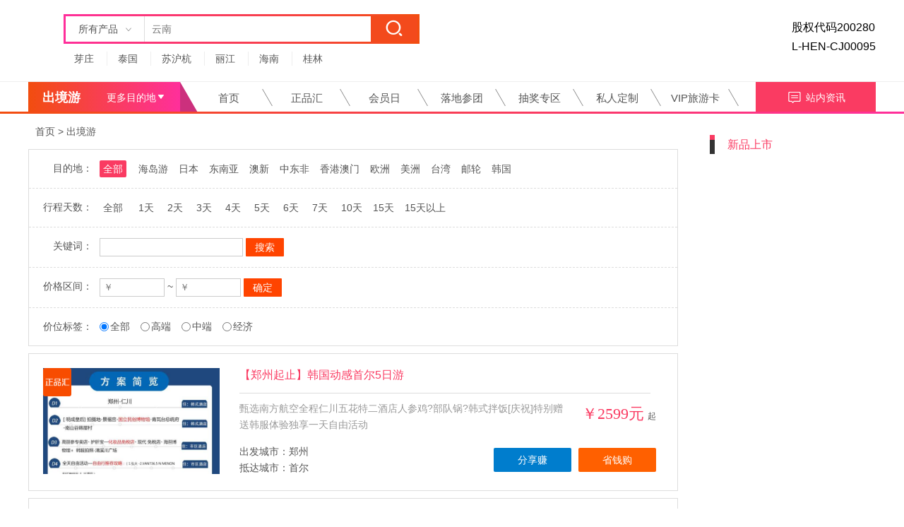

--- FILE ---
content_type: text/html; charset=utf-8
request_url: https://www.hr618.com/column-2
body_size: 76336
content:




<!DOCTYPE html>

<html xmlns="http://www.w3.org/1999/xhtml">
<head>
	<title>出境游-正品汇-出游超省钱，分享赚不停！</title>
    <meta name="description" content="旅游正品汇，是华人国际旅游集团旗下的控股企业河南厚道文化传播有限公司技术开发和独立运营的B2C在线交易平台，并依托集团总公司各地区近百家服务网点实体店和特许授权经销商机构相配套结合，实现线上自助预定，线下售后服务的全新旅游体验模式。" />
    <meta http-equiv="X-UA-Compatible" content="IE=edge,chrome=1" />
    <meta name="viewport" content="width=device-width, initial-scale=1, minimum-scale=1, maximum-scale=1" />
    <meta name="renderer" content="webkit" />
    <meta charset="utf-8" />
    <link rel="stylesheet" type="text/css" href="https://at.alicdn.com/t/font_3aq32ncvzjtnjyvi.css"/>
    <link rel="stylesheet" type="text/css" href="https://at.alicdn.com/t/font_973400_ygvqkemv4m.css"/>
    <link rel="stylesheet" type="text/css" href="https://www.hr618.com/css/common.css?v=38" />
    <link rel="stylesheet" type="text/css" href="https://www.hr618.com/css/else.css?v=72" />
    <script src="https://www.hr618.com/js/jquery-2.1.0.js" type="text/javascript" charset="utf-8"></script>
    <script src="https://www.hr618.com/js/jquery.als-1.7.min.js" type="text/javascript" charset="utf-8"></script>
    <script src="https://www.hr618.com/js/jquery.qrcode.min.js" type="text/javascript" charset="utf-8"></script>
    <script src="https://www.hr618.com/js/jq_scroll.js" type="text/javascript" charset="utf-8"></script>
    <script src="https://www.hr618.com/js/common.js?v=4" type="text/javascript" charset="utf-8"></script>
    <script src="https://www.hr618.com/js/else.js?v=51" type="text/javascript" charset="utf-8"></script>
    <script src="https://www.hr618.com/js/www.js?v=1" type="text/javascript" charset="utf-8"></script>

    
    <script src="https://www.hr618.com/JS/layer/mobile/layer.js"></script>
    <link href="https://www.hr618.com/JS/layer/mobile/need/layer.css" rel="stylesheet" />
    

    <script>
        var _hmt = _hmt || [];
        (function () {
            var hm = document.createElement("script");
            hm.src = "https://hm.baidu.com/hm.js?562c6f7e6b3a1d5e4d15c3aab5c8482d";
            var s = document.getElementsByTagName("script")[0];
            s.parentNode.insertBefore(hm, s);
        })();
    </script>
    
    <link rel="stylesheet" type="text/css" href="https://www.hr618.com/css/phone_css.css?v=55"/>
    
    <script>
        $(function () {
            if ($("#h_search").length > 0) {
                var h_search_Top = $("#h_search").offset().top;
                $(window).scroll(function () {
                    var scrollTop = $(window).scrollTop();
                    var t = scrollTop - h_search_Top;
                    if (t > 0) {
                        $("#h_search").addClass("go");
                        $("#h_search").css("top", "0");
                    } else {
                        $("#h_search").removeClass("go");
                        $("#h_search").css("top", "");
                    }
                });
            }
        });
    </script>
    
</head>
<body>
    


<div id="head">
    <div class="w1200">
        
        
	    <div class="left" id="h_search">
			
		    <div class="search">
			    <div class="sel left">
				    <span><em class="sel_class">所有产品</em><i class="iconfont icon-icon1"></i></span>
				    <ul>
					    <li kind="0">旅游产品</li>
					    <li kind="1">资讯攻略</li>
					    <li kind="2">帮助中心</li>
				    </ul>
                    <input id="hidKind" type="hidden" />
			    </div>
			    <div class="shuru left">
                    <input id="txtSearch" type="text" placeholder="云南" />
                    <a id="abtnSearch" href="javascript:;"><i class="iconfont icon-sousuo"></i></a>
			    </div>
			    <div class="cl"></div>
		    </div>
		    <div class="hot_key">
                
			    <a href="/circuit/305" target="_blank">芽庄</a>
			    <a href="/column-202" target="_blank">泰国</a>
			    <a href="/circuit/305" target="_blank">苏沪杭</a>
			    <a href="/circuit/907" target="_blank">丽江</a>
			    <a href="/circuit/625" target="_blank">海南</a>
			    <a href="/circuit/1027" target="_blank">桂林</a>
		    </div>
	    </div>
	    <div class="right" id="h_phone">
            股权代码200280<br/>L-HEN-CJ00095
	    </div>
	    <div class="cl"></div>
    </div>
</div>
<div id="menu_phone">
	<ul>
		<li><a href="/">首页</a></li>
		<li><a href="/tag/zhengpinhui">正品汇</a></li>
		<li><a href="/temaihui">会员日</a></li>
		<li><a href="/tag/ziyouxing">落地参团</a></li>
		
		<li><a href="/customization">私人定制</a></li>
		<li><a href="/lottery">抽奖专区</a></li>
		<li><a href="/column-4">主题游</a></li>
		<li><a href="https://user.hr618.com/vipcard">VIP旅游卡</a></li>
	</ul>
</div>
<div id="menu">
    <div class="w1200">
	    <div class="left" id="all">
            
			<div class="cur_class">
				<div class="dangqian"><span class="right">更多目的地<i class="iconfont icon-xiasanjiao"></i></span><b>出境游</b></div>
			</div>
		    <ul class="all_class hide">
            
<li id="all_a">
	<div class="all_head">
		<a href="/column-1"><i class="iconfont icon-lubiao"></i><b>国内游</b></a>
		<p>
            
            <a href="/column-9">云南</a>
            <a href="/column-7">四川</a>
            <a href="/column-21">贵州</a>
            <a href="/column-22">湖南</a>
            <a href="/column-23">海南</a>
            <a href="/column-24">广西</a>
            <a href="/column-25">华东</a>
            <a href="/column-26">福建</a>
            <a href="/column-27">重庆</a>
            <a href="/column-28">山东</a>
            <a href="/column-29">陕西</a>
            <a href="/column-30">江西</a>
            <a href="/column-31">北京河北</a>
            <a href="/column-32">广深珠</a>
            <a href="/column-33">东北</a>
            <a href="/column-35">新疆</a>
            <a href="/column-362">直通车</a>
            <a href="/column-363">青甘宁</a>
            <a href="/column-499">内蒙</a>
            <a href="/column-548">胡杨林</a>
            <a href="/column-560">山西</a>
            <a href="/column-589">安徽</a>
            <a href="/column-592">湖北</a>
            <a href="/column-593">西藏</a>
		</p>
	</div>
    <ul class="all_sub">
        
		<li>
			<b><a href="/column-9">云南</a></b>
			<span>
                
                <a href="/column-39">大理</a>
                <a href="/column-40">丽江</a>
                <a href="/column-41">西双版纳</a>
                <a href="/column-42">香格里拉</a>
                <a href="/column-43">泸沽湖</a>
                <a href="/column-44">普洱</a>
                <a href="/column-45">腾冲</a>
                <a href="/column-48">昆明</a>
                <a href="/column-533">普者黑</a>
                <a href="/column-534">墨江</a>
                <a href="/column-535">元阳</a>
                <a href="/column-536">建水</a>
                <a href="/column-537">抚仙湖</a>
                <a href="/column-538">楚雄</a>
                <a href="/column-539">瑞丽</a>
                <a href="/column-568">临沧</a>
                <a href="/column-611">老挝</a>
			</span>
		</li>
		<li>
			<b><a href="/column-7">四川</a></b>
			<span>
                
                <a href="/column-8">成都</a>
                <a href="/column-37">九寨沟</a>
                <a href="/column-58">黄龙</a>
                <a href="/column-59">峨嵋</a>
                <a href="/column-60">乐山</a>
                <a href="/column-61">稻城亚丁</a>
                <a href="/column-62">四姑娘山</a>
                <a href="/column-63">康定</a>
                <a href="/column-541">绵阳</a>
                <a href="/column-616">眉山</a>
			</span>
		</li>
		<li>
			<b><a href="/column-21">贵州</a></b>
			<span>
                
                <a href="/column-64">遵义</a>
                <a href="/column-65">黄果树</a>
                <a href="/column-66">花溪湿地</a>
                <a href="/column-67">青岩古镇</a>
                <a href="/column-68">荔波</a>
                <a href="/column-69">凯里</a>
                <a href="/column-373">贵州</a>
			</span>
		</li>
		<li>
			<b><a href="/column-22">湖南</a></b>
			<span>
                
                <a href="/column-70">张家界</a>
                <a href="/column-71">凤凰古城</a>
                <a href="/column-72">长沙</a>
                <a href="/column-73">韶山</a>
			</span>
		</li>
		<li>
			<b><a href="/column-23">海南</a></b>
			<span>
                
                <a href="/column-77">三亚</a>
                <a href="/column-78">海口</a>
                <a href="/column-79">兴隆</a>
                <a href="/column-372">博鳌</a>
                <a href="/column-542">文昌</a>
                <a href="/column-543">琼海</a>
			</span>
		</li>
		<li>
			<b><a href="/column-24">广西</a></b>
			<span>
                
                <a href="/column-49">桂林</a>
                <a href="/column-50">南宁</a>
                <a href="/column-51">北海</a>
                <a href="/column-52">德天</a>
                <a href="/column-54">涠洲岛</a>
                <a href="/column-55">阳朔</a>
                <a href="/column-559">巴马</a>
			</span>
		</li>
		<li>
			<b><a href="/column-25">华东</a></b>
			<span>
                
                <a href="/column-99">上海</a>
                <a href="/column-100">杭州</a>
                <a href="/column-101">苏州</a>
                <a href="/column-102">无锡</a>
                <a href="/column-103">扬州</a>
                <a href="/column-104">南京</a>
                <a href="/column-105">千岛湖</a>
                <a href="/column-110">普陀山</a>
                <a href="/column-159">乌镇</a>
                <a href="/column-160">水乡</a>
                <a href="/column-357">盐城</a>
                <a href="/column-619">宜兴</a>
			</span>
		</li>
		<li>
			<b><a href="/column-26">福建</a></b>
			<span>
                
                <a href="/column-80">厦门</a>
                <a href="/column-81">武夷山</a>
                <a href="/column-82">土楼</a>
                <a href="/column-83">福州</a>
                <a href="/column-84">泉州</a>
                <a href="/column-603">鼓浪屿</a>
			</span>
		</li>
        <li style="text-align:center"><b style="width:inherit"><a href="/column-1">点击查看所有线路分类</a></b></li>
	</ul>
</li>
                
<li id="all_b">
	<div class="all_head">
		<a href="/column-2"><i class="iconfont icon-feiji2"></i><b>出境游</b></a>
		<p>
            
            <a href="/column-10">海岛游</a>
            <a href="/column-144">日本</a>
            <a href="/column-146">东南亚</a>
            <a href="/column-147">澳新</a>
            <a href="/column-148">中东非</a>
            <a href="/column-149">香港澳门</a>
            <a href="/column-150">欧洲</a>
            <a href="/column-151">美洲</a>
            <a href="/column-152">台湾</a>
            <a href="/column-358">邮轮</a>
            <a href="/column-374">韩国</a>
		</p>
	</div>
    <ul class="all_sub">
        
		<li>
			<b><a href="/column-10">海岛游</a></b>
			<span>
                
                <a href="/column-11">马尔代夫</a>
                <a href="/column-135">巴厘岛</a>
                <a href="/column-136">普吉岛</a>
                <a href="/column-138">兰达岛</a>
                <a href="/column-139">芽庄</a>
                <a href="/column-141">沙巴岛</a>
                <a href="/column-142">斐济岛</a>
                <a href="/column-356">斯里兰卡</a>
                <a href="/column-475">长滩</a>
			</span>
		</li>
		<li>
			<b><a href="/column-144">日本</a></b>
			<span>
                
                <a href="/column-284">东京</a>
                <a href="/column-285">大阪</a>
                <a href="/column-286">京都</a>
                <a href="/column-287">冲绳</a>
                <a href="/column-289">北海道</a>
                <a href="/column-290">名古屋</a>
			</span>
		</li>
		<li>
			<b><a href="/column-146">东南亚</a></b>
			<span>
                
                <a href="/column-202">泰国</a>
                <a href="/column-203">新加坡</a>
                <a href="/column-204">马来西亚</a>
                <a href="/column-205">柬埔寨</a>
                <a href="/column-206">越南</a>
                <a href="/column-207">岘港</a>
                <a href="/column-208">胡志明</a>
                <a href="/column-210">老挝</a>
                <a href="/column-211">清迈清莱</a>
                <a href="/column-212">尼泊尔</a>
                <a href="/column-214">印度</a>
			</span>
		</li>
		<li>
			<b><a href="/column-147">澳新</a></b>
			<span>
                
                <a href="/column-216">澳大利亚</a>
                <a href="/column-217">新西兰</a>
                <a href="/column-218">凯恩斯</a>
                <a href="/column-219">大堡礁</a>
                <a href="/column-220">悉尼</a>
                <a href="/column-221">墨尔本</a>
                <a href="/column-222">奥克兰</a>
                <a href="/column-223">布里斯班</a>
                <a href="/column-224">大溪地</a>
                <a href="/column-413">堪培拉</a>
			</span>
		</li>
		<li>
			<b><a href="/column-148">中东非</a></b>
			<span>
                
                <a href="/column-226">土耳其</a>
                <a href="/column-227">埃及</a>
                <a href="/column-228">迪拜</a>
                <a href="/column-229">南非</a>
                <a href="/column-230">阿联酋</a>
			</span>
		</li>
		<li>
			<b><a href="/column-149">香港澳门</a></b>
			<span>
                
                <a href="/column-308">香港</a>
                <a href="/column-309">澳门</a>
                <a href="/column-310">香港迪士尼乐园</a>
                <a href="/column-311">香港海洋公园</a>
                <a href="/column-312">澳门大三巴牌坊</a>
			</span>
		</li>
		<li>
			<b><a href="/column-150">欧洲</a></b>
			<span>
                
                <a href="/column-232">英国</a>
                <a href="/column-233">荷兰</a>
                <a href="/column-234">比利时</a>
                <a href="/column-235">法国</a>
                <a href="/column-238">德国</a>
                <a href="/column-239">瑞士</a>
                <a href="/column-240">奥地利</a>
                <a href="/column-244">希腊</a>
                <a href="/column-245">意大利</a>
                <a href="/column-246">西班牙</a>
                <a href="/column-247">葡萄牙</a>
                <a href="/column-254">挪威</a>
                <a href="/column-255">瑞典</a>
                <a href="/column-472">俄罗斯</a>
                <a href="/column-473">圣彼得堡</a>
                <a href="/column-474">白俄罗斯</a>
			</span>
		</li>
		<li>
			<b><a href="/column-151">美洲</a></b>
			<span>
                
                <a href="/column-296">美国</a>
                <a href="/column-297">加拿大</a>
                <a href="/column-298">巴西</a>
                <a href="/column-299">阿根廷</a>
                <a href="/column-300">墨西哥</a>
                <a href="/column-301">夏威夷</a>
                <a href="/column-302">拉斯维加斯</a>
                <a href="/column-303">纽约</a>
                <a href="/column-304">洛杉矶</a>
                <a href="/column-305">旧金山</a>
                <a href="/column-306">华盛顿</a>
                <a href="/column-307">温哥华</a>
			</span>
		</li>
        <li style="text-align:center"><b style="width:inherit"><a href="/column-2">点击查看所有线路分类</a></b></li>
	</ul>
</li>
                
<li id="all_c">
	<div class="all_head">
		<a href="/column-3"><i class="iconfont icon-daoyoum"></i><b>周边游</b></a>
		<p>
            
            <a href="/column-316">一日游</a>
            <a href="/column-317">两日游</a>
            <a href="/column-344">直通车</a>
            <a href="/column-508">全线地接</a>
		</p>
	</div>
    <ul class="all_sub">
        
		<li>
			<b><a href="/column-316">一日游</a></b>
			<span>
                
                <a href="/column-550">河南省内游</a>
                <a href="/column-318">清明上河园</a>
                <a href="/column-319">少林寺</a>
                <a href="/column-320">龙门石窟</a>
                <a href="/column-321">白马寺</a>
                <a href="/column-322">云台山</a>
                <a href="/column-323">白云山</a>
                <a href="/column-324">嵖岈山</a>
                <a href="/column-325">铁塔</a>
                <a href="/column-326">包公祠</a>
                <a href="/column-327">八里沟</a>
                <a href="/column-328">万仙山</a>
                <a href="/column-329">神农山</a>
                <a href="/column-330">西泰山</a>
                <a href="/column-331">伏羲大峡谷</a>
                <a href="/column-332">尧山 </a>
                <a href="/column-456">朱仙镇</a>
                <a href="/column-457">三泉湖</a>
                <a href="/column-458">徐州督公山</a>
                <a href="/column-459">温泉</a>
                <a href="/column-460">滑雪</a>
                <a href="/column-465">五龙口</a>
                <a href="/column-476">银基</a>
                <a href="/column-478">太行大峡谷</a>
                <a href="/column-479">红旗渠</a>
                <a href="/column-480">银基水世界</a>
                <a href="/column-482">雪花洞</a>
                <a href="/column-486">宝泉</a>
                <a href="/column-487">大熊山</a>
                <a href="/column-488">黄河三峡</a>
                <a href="/column-489">二郎山</a>
                <a href="/column-490">墨子古街</a>
                <a href="/column-491">天河大峡谷</a>
                <a href="/column-492">龙峪湾</a>
                <a href="/column-493">重渡沟鸡冠洞</a>
                <a href="/column-515">电影小镇</a>
                <a href="/column-516">画眉谷</a>
                <a href="/column-517">老君山</a>
                <a href="/column-518">长寿山</a>
                <a href="/column-519">大熊山</a>
                <a href="/column-520">王城公园</a>
                <a href="/column-521">宝泉</a>
                <a href="/column-523">月季园</a>
                <a href="/column-527">林溪摘星楼</a>
                <a href="/column-528">开封东京海洋馆</a>
                <a href="/column-529">尧山大峡谷</a>
                <a href="/column-532">五龙山游乐园</a>
			</span>
		</li>
		<li>
			<b><a href="/column-317">两日游</a></b>
			<span>
                
                <a href="/column-551">河南省内游</a>
                <a href="/column-552">省外周边游</a>
                <a href="/column-333">云台山</a>
                <a href="/column-334">尧山大佛</a>
                <a href="/column-335">二郎山</a>
                <a href="/column-336">重渡沟</a>
                <a href="/column-337">白云山</a>
                <a href="/column-338">南湾湖</a>
                <a href="/column-339">龙峪湾</a>
                <a href="/column-340">太行大峡谷</a>
                <a href="/column-341">红旗渠</a>
                <a href="/column-342">豫西大峡谷</a>
                <a href="/column-454">黄河三峡</a>
                <a href="/column-461">温泉</a>
                <a href="/column-462">滑雪</a>
                <a href="/column-485">老君山</a>
                <a href="/column-494">宝泉</a>
                <a href="/column-495">大熊山</a>
                <a href="/column-496">二郎山</a>
                <a href="/column-497">墨子古街</a>
                <a href="/column-524">开封府</a>
                <a href="/column-525">朱仙镇</a>
                <a href="/column-526">王屋山</a>
                <a href="/column-530">尧山大峡谷</a>
                <a href="/column-531">五龙山游乐园</a>
                <a href="/column-581">淄博</a>
                <a href="/column-582">少林寺</a>
			</span>
		</li>
		<li>
			<b><a href="/column-344">直通车</a></b>
			<span>
                
                <a href="/column-553">省外汽车团</a>
                <a href="/column-554">省内汽车团</a>
                <a href="/column-352">北京</a>
                <a href="/column-353">华东</a>
                <a href="/column-354">古都西安</a>
                <a href="/column-355">晋商山西</a>
                <a href="/column-367">张家界凤凰古城</a>
                <a href="/column-368">青岛日照</a>
                <a href="/column-369">长江三峡</a>
                <a href="/column-370">连云港花果山</a>
                <a href="/column-463">黄河三峡</a>
                <a href="/column-464">普陀山</a>
                <a href="/column-471">九华山</a>
                <a href="/column-477">通天峡大峡谷</a>
                <a href="/column-481">山西通天峡大峡谷</a>
                <a href="/column-483">内蒙</a>
                <a href="/column-484">台儿庄</a>
                <a href="/column-509">全线地接</a>
                <a href="/column-580">淄博</a>
			</span>
		</li>
		<li>
			<b><a href="/column-508">全线地接</a></b>
			<span>
                
                <a href="/column-555">河南境内地接</a>
                <a href="/column-511">郑汴洛</a>
                <a href="/column-512">郑汴洛+云台山</a>
                <a href="/column-513">郑汴洛+殷墟+红旗渠+太行大峡谷</a>
                <a href="/column-514">郑汴洛+红旗渠+太行大峡谷</a>
			</span>
		</li>
        <li style="text-align:center"><b style="width:inherit"><a href="/column-3">点击查看所有线路分类</a></b></li>
	</ul>
</li>
                
<li id="all_d">
	<div class="all_head">
		<a href="/column-4"><i class="iconfont icon-chujing"></i><b>主题游</b></a>
		<p>
            
            <a href="/column-609">赛事游</a>
            <a href="/column-610">康养旅居</a>
            <a href="/column-614">自驾游（房车游）</a>
            <a href="/column-583">研学</a>
            <a href="/column-584">国际邮轮</a>
            <a href="/column-585">国内游轮</a>
            <a href="/column-153">蜜月旅行</a>
            <a href="/column-155">老年夕阳红</a>
            <a href="/column-156">成长记夏令营</a>
            <a href="/column-157">自由行</a>
		</p>
	</div>
    <ul class="all_sub">
        
		<li>
			<b><a href="/column-609">赛事游</a></b>
			<span>
                
			</span>
		</li>
		<li>
			<b><a href="/column-610">康养旅居</a></b>
			<span>
                
			</span>
		</li>
		<li>
			<b><a href="/column-614">自驾游（房车游）</a></b>
			<span>
                
			</span>
		</li>
		<li>
			<b><a href="/column-583">研学</a></b>
			<span>
                
			</span>
		</li>
		<li>
			<b><a href="/column-584">国际邮轮</a></b>
			<span>
                
			</span>
		</li>
		<li>
			<b><a href="/column-585">国内游轮</a></b>
			<span>
                
			</span>
		</li>
		<li>
			<b><a href="/column-153">蜜月旅行</a></b>
			<span>
                
                <a href="/column-259">马尔代夫</a>
                <a href="/column-260">斯里兰卡</a>
                <a href="/column-261">巴厘岛</a>
                <a href="/column-262">普吉岛</a>
                <a href="/column-263">沙巴岛</a>
                <a href="/column-264">香格里拉</a>
                <a href="/column-265">丽江</a>
                <a href="/column-266">厦门</a>
                <a href="/column-267">鼓浪屿</a>
                <a href="/column-268">烟雨桂林</a>
                <a href="/column-269">江南水乡</a>
                <a href="/column-345">三亚</a>
                <a href="/column-346">海口</a>
                <a href="/column-578">云南</a>
                <a href="/column-579">泰国</a>
			</span>
		</li>
		<li>
			<b><a href="/column-155">老年夕阳红</a></b>
			<span>
                
                <a href="/column-273">桂林</a>
                <a href="/column-274">华东</a>
                <a href="/column-365">贵州</a>
                <a href="/column-366">北京</a>
                <a href="/column-375">陕西</a>
                <a href="/column-569">西北</a>
                <a href="/column-570">四川</a>
                <a href="/column-571">云南</a>
                <a href="/column-572">云贵</a>
                <a href="/column-573">云贵川</a>
                <a href="/column-574">新疆</a>
                <a href="/column-575">海北桂</a>
                <a href="/column-576">云贵湘</a>
                <a href="/column-577">海南</a>
			</span>
		</li>
        <li style="text-align:center"><b style="width:inherit"><a href="/column-4">点击查看所有线路分类</a></b></li>
	</ul>
</li>

			    
			    
			    
		    </ul>
	    </div>
	    <ul class="left" id="nav">
		    <li id="nav_g"><a href="/">首页</a></li>
		    <li id="nav_a"><a href="/tag/zhengpinhui">正品汇</a></li>
		    <li id="nav_c"><a href="/temaihui">会员日</a></li>
		    <li id="nav_b"><a href="/tag/ziyouxing">落地参团</a></li>
		    
		    <li id="nav_d"><a href="/lottery">抽奖专区</a></li>
		    <li id="nav_e"><a href="/customization">私人定制</a></li>
		    <li id="nav_a"><a href="https://user.hr618.com/vipcard">VIP旅游卡</a></li>
	    </ul>
	    <div class="right">
		    <a href="/news-196" target="_blank" id="zxkf" title="站内资讯"><i class="iconfont icon-zixun1"></i>站内资讯</a>
            
	    </div>
	    <div class="cl"></div>
    </div>
</div>
    <div class="i_main"><!--此处不同页面会有不同-->
	    <div class="w1200">
		    <div class="l_left">
			    <div class="site">
                    <a href="/">首页</a> > <a href="/column-2">出境游</a>
			    </div>
                
			    <ul class="l_sx">
				    <li>
					    <span>目的地：</span>
					    <div class="l_option">
                            <span><a href="/column-2" class="cur">全部</a></span><a href="/column-10">海岛游</a><a href="/column-144">日本</a><a href="/column-146">东南亚</a><a href="/column-147">澳新</a><a href="/column-148">中东非</a><a href="/column-149">香港澳门</a><a href="/column-150">欧洲</a><a href="/column-151">美洲</a><a href="/column-152">台湾</a><a href="/column-358">邮轮</a><a href="/column-374">韩国</a>
                            
					    </div>
				    </li>
				    <li>
					    <span>行程天数：</span>
					    <div class="l_option">
						    <span><a href="?day=0" >全部</a></span>
						    <p>
                                
                                <a href="?day=1" >1天</a>
                                   
                                <a href="?day=2" >2天</a>
                                   
                                <a href="?day=3" >3天</a>
                                   
                                <a href="?day=4" >4天</a>
                                   
                                <a href="?day=5" >5天</a>
                                   
                                <a href="?day=6" >6天</a>
                                   
                                <a href="?day=7" >7天</a>
                                   
                                <a href="?day=10" >10天</a><a href="?day=15" >15天</a><a href="?day=16" >15天以上</a>
						    </p>
					    </div>
				    </li>
				    <li>
					    <span>关键词：</span>
					    <div class="l_option">
                            <input id="txtCircuitKey" type="text" class="price" style="width:191px" />
                            <input id="btnCircuitSearch" class="button" type="button" value="搜索" />
					    </div>
				    </li>
				    <li>
					    <span>价格区间：</span>
					    <div class="l_option">
                            <input id="txtPrice1" type="text" class="price" placeholder="￥" /> ~ <input id="txtPrice2" type="text" class="price" placeholder="￥" /> 
                            <input id="btnPrice" class="button" type="button" value="确定" />
					    </div>
				    </li>
				    <li>
					    <span>价位标签：</span>
					    <div class="l_option">
                            <table id="searchPriceTag" class="radiobuttonlist">
	                            <tbody>
                                    <tr>
		                                <td><input id="searchPriceTag_3" type="radio" name="searchPriceTag" value="" checked="checked"><label for="searchPriceTag_3">全部</label></td>
		                                <td><input id="searchPriceTag_0" type="radio" name="searchPriceTag" value="高端" ><label for="searchPriceTag_0">高端</label></td>
                                        <td><input id="searchPriceTag_1" type="radio" name="searchPriceTag" value="中端" ><label for="searchPriceTag_1">中端</label></td>
                                        <td><input id="searchPriceTag_2" type="radio" name="searchPriceTag" value="经济" ><label for="searchPriceTag_2">经济</label></td>
	                                </tr>
                                </tbody>
                            </table>
                        </div>
                    </li>
			    </ul>
                

			    <ul class="l_list">
                    
				    <li>
					    <div class="pic">
                            <a href="/circuit/6578" target="_blank" title="韩国动感首尔5日游"><img src="http://cdn.hr618.com/images/201908/20190823170410139.jpg?x-oss-process=style/600x360" alt="韩国动感首尔5日游" />
                                <i></i>
                            </a>
					    </div>
					    <div class="info">
						    <a href="/circuit/6578" target="_blank" title="韩国动感首尔5日游">【郑州起止】韩国动感首尔5日游</a>
						    <div class="detail">
							    <span>甄选南方航空全程仁川五花特二酒店人参鸡?部队锅?韩式拌饭[庆祝]特别赠送韩服体验独享一天自由活动</span>
							    <p>出发城市：郑州</p>
							    <p>抵达城市：首尔</p>
							    <div class="price">
								    <p>
                                        <span>￥2599元</span>起
								    </p>
                                    <p><br /></p>
								    <a href="javascript:showShopEx(0,false);" target="_blank" class="blue">分享赚</a><a href="/circuit/6578" target="_blank">省钱购</a>
							    </div>
						    </div>
					    </div>
					    <div class="cl"></div>
				    </li>
				    <li>
					    <div class="pic">
                            <a href="/circuit/6579" target="_blank" title="韩国机签+签证"><img src="https://cdn.hr618.com/images/202601/20260123090046399.jpg?x-oss-process=style/600x360" alt="韩国机签+签证" />
                                
                            </a>
					    </div>
					    <div class="info">
						    <a href="/circuit/6579" target="_blank" title="韩国机签+签证">【郑州起止】韩国机签+签证</a>
						    <div class="detail">
							    <span>大韩五天机票+签证KE134 郑州-首尔 12：10-15：30KE133 首尔-郑州 09：05-11：00</span>
							    <p>出发城市：郑州</p>
							    <p>抵达城市：首尔</p>
							    <div class="price">
								    <p>
                                        <span>￥2899元</span>起
								    </p>
                                    <p><br /></p>
								    <a href="javascript:showShopEx(0,false);" target="_blank" class="blue">分享赚</a><a href="/circuit/6579" target="_blank">省钱购</a>
							    </div>
						    </div>
					    </div>
					    <div class="cl"></div>
				    </li>
				    <li>
					    <div class="pic">
                            <a href="/circuit/5253" target="_blank" title="五星泰国5晚6日游"><img src="https://cdn.hr618.com/images/202407/20240702165930860.jpg?x-oss-process=style/600x360" alt="五星泰国5晚6日游" />
                                
                            </a>
					    </div>
					    <div class="info">
						    <a href="/circuit/5253" target="_blank" title="五星泰国5晚6日游">【落地参团】五星泰国5晚6日游</a>
						    <div class="detail">
							    <span>经典线路回归·三站购物·自由自费880元/人-1280元/人VIP礼遇1：每天一瓶矿泉水（4天）2：大皇宫一瓶红牛+冰毛巾四大必选理</span>
							    <p>出发城市：不限</p>
							    <p>抵达城市：曼谷</p>
							    <div class="price">
								    <p>
                                        <span>￥1980元</span>起
								    </p>
                                    <p><br /></p>
								    <a href="javascript:showShopEx(0,false);" target="_blank" class="blue">分享赚</a><a href="/circuit/5253" target="_blank">省钱购</a>
							    </div>
						    </div>
					    </div>
					    <div class="cl"></div>
				    </li>
				    <li>
					    <div class="pic">
                            <a href="/circuit/6565" target="_blank" title="越南吉婆岛双飞6日游"><img src="http://cdn.hr618.com/images/202105/20210510115302176.jpg?x-oss-process=style/600x360" alt="越南吉婆岛双飞6日游" />
                                
                            </a>
					    </div>
					    <div class="info">
						    <a href="/circuit/6565" target="_blank" title="越南吉婆岛双飞6日游">【落地参团】越南吉婆岛双飞6日游</a>
						    <div class="detail">
							    <span>? 越.美宿、越南当地四星，国内舒适性酒店? 越.美食、特色红木船餐/越南簸箕餐?越.美景 ?“巡州岛”,车览巡州岛度假区及海岸风光</span>
							    <p>出发城市：不限</p>
							    <p>抵达城市：北海</p>
							    <div class="price">
								    <p>
                                        <span>￥1400元</span>起
								    </p>
                                    <p><br /></p>
								    <a href="javascript:showShopEx(0,false);" target="_blank" class="blue">分享赚</a><a href="/circuit/6565" target="_blank">省钱购</a>
							    </div>
						    </div>
					    </div>
					    <div class="cl"></div>
				    </li>
				    <li>
					    <div class="pic">
                            <a href="/circuit/6518" target="_blank" title="定制大湾区双飞11日游"><img src="http://cdn.hr618.com/images/202308/20230824185030486.jpg?x-oss-process=style/600x360" alt="定制大湾区双飞11日游" />
                                
                            </a>
					    </div>
					    <div class="info">
						    <a href="/circuit/6518" target="_blank" title="定制大湾区双飞11日游">【常州起止】定制大湾区双飞11日游</a>
						    <div class="detail">
							    <span></span>
							    <p>出发城市：常州</p>
							    <p>抵达城市：香港</p>
							    <div class="price">
								    <p>
                                        <span>￥15000元</span>起
								    </p>
                                    <p><br /></p>
								    <a href="javascript:showShopEx(0,false);" target="_blank" class="blue">分享赚</a><a href="/circuit/6518" target="_blank">省钱购</a>
							    </div>
						    </div>
					    </div>
					    <div class="cl"></div>
				    </li>
				    <li>
					    <div class="pic">
                            <a href="/circuit/6526" target="_blank" title="越南吉婆岛双飞6日游"><img src="http://cdn.hr618.com/images/202105/20210510115302176.jpg?x-oss-process=style/600x360" alt="越南吉婆岛双飞6日游" />
                                
                            </a>
					    </div>
					    <div class="info">
						    <a href="/circuit/6526" target="_blank" title="越南吉婆岛双飞6日游">【落地参团】越南吉婆岛双飞6日游</a>
						    <div class="detail">
							    <span>? 越.美宿、国内舒适性酒店，越南当地四星? 越.美食、升级价值188元海鲜大咖，越南特色红木船餐，价值160元越南簸箕宴?越.赠送</span>
							    <p>出发城市：不限</p>
							    <p>抵达城市：南宁</p>
							    <div class="price">
								    <p>
                                        <span>￥1780元</span>起
								    </p>
                                    <p><br /></p>
								    <a href="javascript:showShopEx(0,false);" target="_blank" class="blue">分享赚</a><a href="/circuit/6526" target="_blank">省钱购</a>
							    </div>
						    </div>
					    </div>
					    <div class="cl"></div>
				    </li>
				    <li>
					    <div class="pic">
                            <a href="/circuit/6474" target="_blank" title="纯享粤港澳-双飞6日游"><img src="http://cdn.hr618.com/images/202308/20230809172412413.jpg?x-oss-process=style/600x360" alt="纯享粤港澳-双飞6日游" />
                                
                            </a>
					    </div>
					    <div class="info">
						    <a href="/circuit/6474" target="_blank" title="纯享粤港澳-双飞6日游">【郑州（起止城市）起止】纯享粤港澳-双飞6日游</a>
						    <div class="detail">
							    <span>行程亮点：一价全含，专职领队全程陪同贴心安排：一早进港，香港2天轻松畅游特别体验：领略中国骄傲世纪工程-港珠澳大桥网红打卡：香港天星</span>
							    <p>出发城市：郑州（起止城市）</p>
							    <p>抵达城市：珠海</p>
							    <div class="price">
								    <p>
                                        <span>￥2680元</span>起
								    </p>
                                    <p><br /></p>
								    <a href="javascript:showShopEx(0,false);" target="_blank" class="blue">分享赚</a><a href="/circuit/6474" target="_blank">省钱购</a>
							    </div>
						    </div>
					    </div>
					    <div class="cl"></div>
				    </li>
				    <li>
					    <div class="pic">
                            <a href="/circuit/6437" target="_blank" title="【秋意渐浓】北欧四国+双峡湾+塔林 11日游"><img src="http://cdn.hr618.com/images/201705/20170502141255887.jpg?x-oss-process=style/600x360" alt="【秋意渐浓】北欧四国+双峡湾+塔林 11日游" />
                                
                            </a>
					    </div>
					    <div class="info">
						    <a href="/circuit/6437" target="_blank" title="【秋意渐浓】北欧四国+双峡湾+塔林 11日游">【常州起止】【秋意渐浓】北欧四国+双峡湾+塔林 11日游</a>
						    <div class="detail">
							    <span></span>
							    <p>出发城市：常州</p>
							    <p>抵达城市：赫尔辛基</p>
							    <div class="price">
								    <p>
                                        <span>￥22800元</span>起
								    </p>
                                    <p><br /></p>
								    <a href="javascript:showShopEx(0,false);" target="_blank" class="blue">分享赚</a><a href="/circuit/6437" target="_blank">省钱购</a>
							    </div>
						    </div>
					    </div>
					    <div class="cl"></div>
				    </li>
				    <li>
					    <div class="pic">
                            <a href="/circuit/6138" target="_blank" title="法意瑞-瑞深 13 天·瑞士五晚慢生活"><img src="http://cdn.hr618.com/images/201711/20171121135957581.jpg?x-oss-process=style/600x360" alt="法意瑞-瑞深 13 天·瑞士五晚慢生活" />
                                
                            </a>
					    </div>
					    <div class="info">
						    <a href="/circuit/6138" target="_blank" title="法意瑞-瑞深 13 天·瑞士五晚慢生活">【常州起止】法意瑞-瑞深 13 天·瑞士五晚慢生活</a>
						    <div class="detail">
							    <span></span>
							    <p>出发城市：常州</p>
							    <p>抵达城市：罗马</p>
							    <div class="price">
								    <p>
                                        <span>￥36800元</span>起
								    </p>
                                    <p><br /></p>
								    <a href="javascript:showShopEx(0,false);" target="_blank" class="blue">分享赚</a><a href="/circuit/6138" target="_blank">省钱购</a>
							    </div>
						    </div>
					    </div>
					    <div class="cl"></div>
				    </li>
				    <li>
					    <div class="pic">
                            <a href="/circuit/6122" target="_blank" title="瑞士一地 9 日游"><img src="http://cdn.hr618.com/images/202010/20201016154249360.jpg?x-oss-process=style/600x360" alt="瑞士一地 9 日游" />
                                
                            </a>
					    </div>
					    <div class="info">
						    <a href="/circuit/6122" target="_blank" title="瑞士一地 9 日游">【常州起止】瑞士一地 9 日游</a>
						    <div class="detail">
							    <span></span>
							    <p>出发城市：常州</p>
							    <p>抵达城市：米兰</p>
							    <div class="price">
								    <p>
                                        <span>￥37800元</span>起
								    </p>
                                    <p><br /></p>
								    <a href="javascript:showShopEx(0,false);" target="_blank" class="blue">分享赚</a><a href="/circuit/6122" target="_blank">省钱购</a>
							    </div>
						    </div>
					    </div>
					    <div class="cl"></div>
				    </li>
				    <li>
					    <div class="pic">
                            <a href="/circuit/6276" target="_blank" title="港澳双飞6日游"><img src="http://cdn.hr618.com/images/201910/20191017095718125.png?x-oss-process=style/600x360" alt="港澳双飞6日游" />
                                
                            </a>
					    </div>
					    <div class="info">
						    <a href="/circuit/6276" target="_blank" title="港澳双飞6日游">【郑州起止】港澳双飞6日游</a>
						    <div class="detail">
							    <span>●亲身体验世界最长跨海大桥，最长海底隧道【港珠澳大桥】●游玩：澳门最具特色的【大三巴牌坊】●文化游：香港历史悠久的高等学府【香港科技</span>
							    <p>出发城市：郑州</p>
							    <p>抵达城市：珠海</p>
							    <div class="price">
								    <p>
                                        <span>￥5880元</span>起
								    </p>
                                    <p><br /></p>
								    <a href="javascript:showShopEx(0,false);" target="_blank" class="blue">分享赚</a><a href="/circuit/6276" target="_blank">省钱购</a>
							    </div>
						    </div>
					    </div>
					    <div class="cl"></div>
				    </li>
				    <li>
					    <div class="pic">
                            <a href="/circuit/6093" target="_blank" title="亲子新马5晚6日游"><img src="http://cdn.hr618.com/images/202403/20240315172502769.png?x-oss-process=style/600x360" alt="亲子新马5晚6日游" />
                                
                            </a>
					    </div>
					    <div class="info">
						    <a href="/circuit/6093" target="_blank" title="亲子新马5晚6日游">【常州起止】亲子新马5晚6日游</a>
						    <div class="detail">
							    <span></span>
							    <p>出发城市：常州</p>
							    <p>抵达城市：新加坡</p>
							    <div class="price">
								    <p>
                                        <span>￥8380元</span>起
								    </p>
                                    <p><br /></p>
								    <a href="javascript:showShopEx(0,false);" target="_blank" class="blue">分享赚</a><a href="/circuit/6093" target="_blank">省钱购</a>
							    </div>
						    </div>
					    </div>
					    <div class="cl"></div>
				    </li>
				    <li>
					    <div class="pic">
                            <a href="/circuit/5971" target="_blank" title="穿粤港珠澳真纯玩6日"><img src="http://cdn.hr618.com/images/202308/20230809172412413.jpg?x-oss-process=style/600x360" alt="穿粤港珠澳真纯玩6日" />
                                
                            </a>
					    </div>
					    <div class="info">
						    <a href="/circuit/5971" target="_blank" title="穿粤港珠澳真纯玩6日">【郑州起止】穿粤港珠澳真纯玩6日</a>
						    <div class="detail">
							    <span>★行★程★特★色★【口碑承诺】9个零真纯玩：0购物0自费0必消0车购0加点0滑店0小费0奥特莱斯0手信【臻选酒店】澳门住1晚+香港住</span>
							    <p>出发城市：郑州</p>
							    <p>抵达城市：惠州</p>
							    <div class="price">
								    <p>
                                        <span>￥3680元</span>起
								    </p>
                                    <p><br /></p>
								    <a href="javascript:showShopEx(0,false);" target="_blank" class="blue">分享赚</a><a href="/circuit/5971" target="_blank">省钱购</a>
							    </div>
						    </div>
					    </div>
					    <div class="cl"></div>
				    </li>
				    <li>
					    <div class="pic">
                            <a href="/circuit/5540" target="_blank" title="D1臻品泰国-曼谷芭提雅5晚6日游"><img src="https://cdn.hr618.com/images/202407/20240702165930860.jpg?x-oss-process=style/600x360" alt="D1臻品泰国-曼谷芭提雅5晚6日游" />
                                
                            </a>
					    </div>
					    <div class="info">
						    <a href="/circuit/5540" target="_blank" title="D1臻品泰国-曼谷芭提雅5晚6日游">【落地参团】D1臻品泰国-曼谷芭提雅5晚6日游</a>
						    <div class="detail">
							    <span>◎ 经典游览：大皇宫+玉佛寺/四方水上市场/特色步行街/丛林大象/七珍佛山/实弹射击◎ 网红打卡：水门大金佛/罗勇水果批发市场/Tu</span>
							    <p>出发城市：不限</p>
							    <p>抵达城市：曼谷</p>
							    <div class="price">
								    <p>
                                        <span>￥2500元</span>起
								    </p>
                                    <p><br /></p>
								    <a href="javascript:showShopEx(0,false);" target="_blank" class="blue">分享赚</a><a href="/circuit/5540" target="_blank">省钱购</a>
							    </div>
						    </div>
					    </div>
					    <div class="cl"></div>
				    </li>
				    <li>
					    <div class="pic">
                            <a href="/circuit/6002" target="_blank" title="精致系列 德法意瑞+比萨+五渔村+少女峰12日"><img src="http://cdn.hr618.com/images/202310/20231023115813348.png?x-oss-process=style/600x360" alt="精致系列 德法意瑞+比萨+五渔村+少女峰12日" />
                                
                            </a>
					    </div>
					    <div class="info">
						    <a href="/circuit/6002" target="_blank" title="精致系列 德法意瑞+比萨+五渔村+少女峰12日">【常州起止】精致系列 德法意瑞+比萨+五渔村+少女峰12日</a>
						    <div class="detail">
							    <span></span>
							    <p>出发城市：常州</p>
							    <p>抵达城市：罗马</p>
							    <div class="price">
								    <p>
                                        <span>￥21999元</span>起
								    </p>
                                    <p><br /></p>
								    <a href="javascript:showShopEx(0,false);" target="_blank" class="blue">分享赚</a><a href="/circuit/6002" target="_blank">省钱购</a>
							    </div>
						    </div>
					    </div>
					    <div class="cl"></div>
				    </li>
				    <li>
					    <div class="pic">
                            <a href="/circuit/5975" target="_blank" title="埃及迪拜10日游"><img src="http://cdn.hr618.com/images/202308/20230831110832217.jpg?x-oss-process=style/600x360" alt="埃及迪拜10日游" />
                                
                            </a>
					    </div>
					    <div class="info">
						    <a href="/circuit/5975" target="_blank" title="埃及迪拜10日游">【开封/郑州起止】埃及迪拜10日游</a>
						    <div class="detail">
							    <span>埃及：金字塔/狮身人面像/埃及博物馆/开罗老城区深度游/赫尔格达-红海/卢克索神庙/卡纳克神庙/哈利利大集市…迪拜：谢赫扎伊德清真寺</span>
							    <p>出发城市：开封/郑州</p>
							    <p>抵达城市：迪拜/埃及</p>
							    <div class="price">
								    <p>
                                        <span>￥9999元</span>起
								    </p>
                                    <p><br /></p>
								    <a href="javascript:showShopEx(0,false);" target="_blank" class="blue">分享赚</a><a href="/circuit/5975" target="_blank">省钱购</a>
							    </div>
						    </div>
					    </div>
					    <div class="cl"></div>
				    </li>
				    <li>
					    <div class="pic">
                            <a href="/circuit/5879" target="_blank" title="【打卡老挝】常州直飞万象往返双飞八日游"><img src="http://cdn.hr618.com/images/202311/20231122174725943.jpg?x-oss-process=style/600x360" alt="【打卡老挝】常州直飞万象往返双飞八日游" />
                                
                            </a>
					    </div>
					    <div class="info">
						    <a href="/circuit/5879" target="_blank" title="【打卡老挝】常州直飞万象往返双飞八日游">【常州起止】【打卡老挝】常州直飞万象往返双飞八日游</a>
						    <div class="detail">
							    <span>琅勃拉邦+万荣+万象全景精华深度之旅【塔銮】是万象的标志和东南亚重要名胜古迹【凯旋门】外形与法国的凯旋门极其相似，里面却是典型的老挝</span>
							    <p>出发城市：常州</p>
							    <p>抵达城市：万象</p>
							    <div class="price">
								    <p>
                                        <span>￥3980元</span>起
								    </p>
                                    <p><br /></p>
								    <a href="javascript:showShopEx(0,false);" target="_blank" class="blue">分享赚</a><a href="/circuit/5879" target="_blank">省钱购</a>
							    </div>
						    </div>
					    </div>
					    <div class="cl"></div>
				    </li>
				    <li>
					    <div class="pic">
                            <a href="/circuit/5881" target="_blank" title="穿粤港珠澳真纯玩"><img src="http://cdn.hr618.com/images/201711/20171121104938403.jpg?x-oss-process=style/600x360" alt="穿粤港珠澳真纯玩" />
                                
                            </a>
					    </div>
					    <div class="info">
						    <a href="/circuit/5881" target="_blank" title="穿粤港珠澳真纯玩">【郑州起止】穿粤港珠澳真纯玩</a>
						    <div class="detail">
							    <span>香港住一晚 澳门住一晚</span>
							    <p>出发城市：郑州</p>
							    <p>抵达城市：港澳</p>
							    <div class="price">
								    <p>
                                        <span>￥3980元</span>起
								    </p>
                                    <p><br /></p>
								    <a href="javascript:showShopEx(0,false);" target="_blank" class="blue">分享赚</a><a href="/circuit/5881" target="_blank">省钱购</a>
							    </div>
						    </div>
					    </div>
					    <div class="cl"></div>
				    </li>
				    <li>
					    <div class="pic">
                            <a href="/circuit/5776" target="_blank" title="乐游港澳双飞6日游"><img src="http://cdn.hr618.com/images/202308/20230809172412413.jpg?x-oss-process=style/600x360" alt="乐游港澳双飞6日游" />
                                
                            </a>
					    </div>
					    <div class="info">
						    <a href="/circuit/5776" target="_blank" title="乐游港澳双飞6日游">【常州起止】乐游港澳双飞6日游</a>
						    <div class="detail">
							    <span></span>
							    <p>出发城市：常州</p>
							    <p>抵达城市：香港</p>
							    <div class="price">
								    <p>
                                        <span>￥5180元</span>起
								    </p>
                                    <p><br /></p>
								    <a href="javascript:showShopEx(0,false);" target="_blank" class="blue">分享赚</a><a href="/circuit/5776" target="_blank">省钱购</a>
							    </div>
						    </div>
					    </div>
					    <div class="cl"></div>
				    </li>
				    <li>
					    <div class="pic">
                            <a href="/circuit/5882" target="_blank" title="5月8日探秘千年琉球+日本冲绳、石垣岛+深圳+青岛…爱达.地中海号游轮纯玩八日游"><img src="http://cdn.hr618.com/images/202308/20230814130748883.jpg?x-oss-process=style/600x360" alt="5月8日探秘千年琉球+日本冲绳、石垣岛+深圳+青岛…爱达.地中海号游轮纯玩八日游" />
                                
                            </a>
					    </div>
					    <div class="info">
						    <a href="/circuit/5882" target="_blank" title="5月8日探秘千年琉球+日本冲绳、石垣岛+深圳+青岛…爱达.地中海号游轮纯玩八日游">【开封起止】5月8日探秘千年琉球+日本冲绳、石垣岛+深圳+青岛…爱达.地中海号游轮纯玩八日游</a>
						    <div class="detail">
							    <span>爱达·地中海号邮轮全长 292 米，总吨位 8.6 万吨，可容纳 2680 名乘客，拥有 1057 间豪华客房和套房。作为一艘备受赞</span>
							    <p>出发城市：开封</p>
							    <p>抵达城市：深圳</p>
							    <div class="price">
								    <p>
                                        <span>￥3999元</span>起
								    </p>
                                    <p><br /></p>
								    <a href="javascript:showShopEx(0,false);" target="_blank" class="blue">分享赚</a><a href="/circuit/5882" target="_blank">省钱购</a>
							    </div>
						    </div>
					    </div>
					    <div class="cl"></div>
				    </li>
				    <li>
					    <div class="pic">
                            <a href="/circuit/5799" target="_blank" title="4.26爱达魔都四晚五天-阳台双人房"><img src="https://cdn.hr618.com/images/202409/20240919105115932.png?x-oss-process=style/600x360" alt="4.26爱达魔都四晚五天-阳台双人房" />
                                
                            </a>
					    </div>
					    <div class="info">
						    <a href="/circuit/5799" target="_blank" title="4.26爱达魔都四晚五天-阳台双人房">【常州起止】4.26爱达魔都四晚五天-阳台双人房</a>
						    <div class="detail">
							    <span></span>
							    <p>出发城市：常州</p>
							    <p>抵达城市：上海</p>
							    <div class="price">
								    <p>
                                        <span>￥4299元</span>起
								    </p>
                                    <p><br /></p>
								    <a href="javascript:showShopEx(0,false);" target="_blank" class="blue">分享赚</a><a href="/circuit/5799" target="_blank">省钱购</a>
							    </div>
						    </div>
					    </div>
					    <div class="cl"></div>
				    </li>
				    <li>
					    <div class="pic">
                            <a href="/circuit/5798" target="_blank" title="4.26爱达魔都四晚五天-海景双人房"><img src="https://cdn.hr618.com/images/202409/20240919105115932.png?x-oss-process=style/600x360" alt="4.26爱达魔都四晚五天-海景双人房" />
                                
                            </a>
					    </div>
					    <div class="info">
						    <a href="/circuit/5798" target="_blank" title="4.26爱达魔都四晚五天-海景双人房">【常州起止】4.26爱达魔都四晚五天-海景双人房</a>
						    <div class="detail">
							    <span></span>
							    <p>出发城市：常州</p>
							    <p>抵达城市：上海</p>
							    <div class="price">
								    <p>
                                        <span>￥3799元</span>起
								    </p>
                                    <p><br /></p>
								    <a href="javascript:showShopEx(0,false);" target="_blank" class="blue">分享赚</a><a href="/circuit/5798" target="_blank">省钱购</a>
							    </div>
						    </div>
					    </div>
					    <div class="cl"></div>
				    </li>
				    <li>
					    <div class="pic">
                            <a href="/circuit/5797" target="_blank" title="4.26爱达魔都四晚五天-内舱双人房"><img src="http://cdn.hr618.com/images/201710/20171024144814758.jpg?x-oss-process=style/600x360" alt="4.26爱达魔都四晚五天-内舱双人房" />
                                
                            </a>
					    </div>
					    <div class="info">
						    <a href="/circuit/5797" target="_blank" title="4.26爱达魔都四晚五天-内舱双人房">【常州起止】4.26爱达魔都四晚五天-内舱双人房</a>
						    <div class="detail">
							    <span></span>
							    <p>出发城市：常州</p>
							    <p>抵达城市：上海</p>
							    <div class="price">
								    <p>
                                        <span>￥3199元</span>起
								    </p>
                                    <p><br /></p>
								    <a href="javascript:showShopEx(0,false);" target="_blank" class="blue">分享赚</a><a href="/circuit/5797" target="_blank">省钱购</a>
							    </div>
						    </div>
					    </div>
					    <div class="cl"></div>
				    </li>
				    <li>
					    <div class="pic">
                            <a href="/circuit/5796" target="_blank" title="4.26爱达魔都四晚五天-内舱三人房"><img src="http://cdn.hr618.com/images/201710/20171024144814758.jpg?x-oss-process=style/600x360" alt="4.26爱达魔都四晚五天-内舱三人房" />
                                
                            </a>
					    </div>
					    <div class="info">
						    <a href="/circuit/5796" target="_blank" title="4.26爱达魔都四晚五天-内舱三人房">【常州起止】4.26爱达魔都四晚五天-内舱三人房</a>
						    <div class="detail">
							    <span></span>
							    <p>出发城市：常州</p>
							    <p>抵达城市：上海</p>
							    <div class="price">
								    <p>
                                        <span>￥2699元</span>起
								    </p>
                                    <p><br /></p>
								    <a href="javascript:showShopEx(0,false);" target="_blank" class="blue">分享赚</a><a href="/circuit/5796" target="_blank">省钱购</a>
							    </div>
						    </div>
					    </div>
					    <div class="cl"></div>
				    </li>
				    <li>
					    <div class="pic">
                            <a href="/circuit/5682" target="_blank" title="4.26爱达魔都四晚五天-巴伐利亚套房"><img src="http://cdn.hr618.com/images/201710/20171024144814758.jpg?x-oss-process=style/600x360" alt="4.26爱达魔都四晚五天-巴伐利亚套房" />
                                
                            </a>
					    </div>
					    <div class="info">
						    <a href="/circuit/5682" target="_blank" title="4.26爱达魔都四晚五天-巴伐利亚套房">【常州起止】4.26爱达魔都四晚五天-巴伐利亚套房</a>
						    <div class="detail">
							    <span></span>
							    <p>出发城市：常州</p>
							    <p>抵达城市：上海</p>
							    <div class="price">
								    <p>
                                        <span>￥6529元</span>起
								    </p>
                                    <p><br /></p>
								    <a href="javascript:showShopEx(0,false);" target="_blank" class="blue">分享赚</a><a href="/circuit/5682" target="_blank">省钱购</a>
							    </div>
						    </div>
					    </div>
					    <div class="cl"></div>
				    </li>
				    <li>
					    <div class="pic">
                            <a href="/circuit/5668" target="_blank" title="4.26爱达魔都四晚五天-套房"><img src="http://cdn.hr618.com/images/201710/20171024144814758.jpg?x-oss-process=style/600x360" alt="4.26爱达魔都四晚五天-套房" />
                                
                            </a>
					    </div>
					    <div class="info">
						    <a href="/circuit/5668" target="_blank" title="4.26爱达魔都四晚五天-套房">【常州起止】4.26爱达魔都四晚五天-套房</a>
						    <div class="detail">
							    <span></span>
							    <p>出发城市：常州</p>
							    <p>抵达城市：上海</p>
							    <div class="price">
								    <p>
                                        <span>￥7029元</span>起
								    </p>
                                    <p><br /></p>
								    <a href="javascript:showShopEx(0,false);" target="_blank" class="blue">分享赚</a><a href="/circuit/5668" target="_blank">省钱购</a>
							    </div>
						    </div>
					    </div>
					    <div class="cl"></div>
				    </li>
				    <li>
					    <div class="pic">
                            <a href="/circuit/5718" target="_blank" title="爱达邮轮“魔都号” 7日游"><img src="http://cdn.hr618.com/images/201705/20170505141028499.jpg?x-oss-process=style/600x360" alt="爱达邮轮“魔都号” 7日游" />
                                
                            </a>
					    </div>
					    <div class="info">
						    <a href="/circuit/5718" target="_blank" title="爱达邮轮“魔都号” 7日游">【青岛起止】爱达邮轮“魔都号” 7日游</a>
						    <div class="detail">
							    <span>爱达·魔都号（AdoraMagicCity）是中国首艘国产大型邮轮，全长323.6米，总吨位为13.55万总吨，拥有2826间舱室，</span>
							    <p>出发城市：青岛</p>
							    <p>抵达城市：上海</p>
							    <div class="price">
								    <p>
                                        <span>￥3999元</span>起
								    </p>
                                    <p><br /></p>
								    <a href="javascript:showShopEx(0,false);" target="_blank" class="blue">分享赚</a><a href="/circuit/5718" target="_blank">省钱购</a>
							    </div>
						    </div>
					    </div>
					    <div class="cl"></div>
				    </li>
				    <li>
					    <div class="pic">
                            <a href="/circuit/5601" target="_blank" title="老挝 琅勃拉邦+万象+万荣7晚8天"><img src="https://cdn.hr618.com/images/202409/20240909181934625.jpg?x-oss-process=style/600x360" alt="老挝 琅勃拉邦+万象+万荣7晚8天" />
                                
                            </a>
					    </div>
					    <div class="info">
						    <a href="/circuit/5601" target="_blank" title="老挝 琅勃拉邦+万象+万荣7晚8天">【常州起止】老挝 琅勃拉邦+万象+万荣7晚8天</a>
						    <div class="detail">
							    <span>/</span>
							    <p>出发城市：常州</p>
							    <p>抵达城市：万象</p>
							    <div class="price">
								    <p>
                                        <span>￥3580元</span>起
								    </p>
                                    <p><br /></p>
								    <a href="javascript:showShopEx(0,false);" target="_blank" class="blue">分享赚</a><a href="/circuit/5601" target="_blank">省钱购</a>
							    </div>
						    </div>
					    </div>
					    <div class="cl"></div>
				    </li>
				    <li>
					    <div class="pic">
                            <a href="/circuit/5666" target="_blank" title="乐天粤港澳双飞5天"><img src="http://cdn.hr618.com/images/201711/20171121103420079.jpg?x-oss-process=style/600x360" alt="乐天粤港澳双飞5天" />
                                
                            </a>
					    </div>
					    <div class="info">
						    <a href="/circuit/5666" target="_blank" title="乐天粤港澳双飞5天">【郑州起止】乐天粤港澳双飞5天</a>
						    <div class="detail">
							    <span>香港住1晚 澳门住1晚，国内携程四钻，港澳携程3钻</span>
							    <p>出发城市：郑州</p>
							    <p>抵达城市：港澳</p>
							    <div class="price">
								    <p>
                                        <span>￥2880元</span>起
								    </p>
                                    <p><br /></p>
								    <a href="javascript:showShopEx(0,false);" target="_blank" class="blue">分享赚</a><a href="/circuit/5666" target="_blank">省钱购</a>
							    </div>
						    </div>
					    </div>
					    <div class="cl"></div>
				    </li>
				    <li>
					    <div class="pic">
                            <a href="/circuit/5585" target="_blank" title="爱达魔都（国产新型大游轮）6日游"><img src="http://cdn.hr618.com/images/202308/20230814130748883.jpg?x-oss-process=style/600x360" alt="爱达魔都（国产新型大游轮）6日游" />
                                
                            </a>
					    </div>
					    <div class="info">
						    <a href="/circuit/5585" target="_blank" title="爱达魔都（国产新型大游轮）6日游">【上海起止】爱达魔都（国产新型大游轮）6日游</a>
						    <div class="detail">
							    <span>爱达魔都（国产新型大游轮）日本佐世保+韩国济州岛…四晚五日游</span>
							    <p>出发城市：上海</p>
							    <p>抵达城市：上海-济州一长崎-上海</p>
							    <div class="price">
								    <p>
                                        <span>￥3680元</span>起
								    </p>
                                    <p><br /></p>
								    <a href="javascript:showShopEx(0,false);" target="_blank" class="blue">分享赚</a><a href="/circuit/5585" target="_blank">省钱购</a>
							    </div>
						    </div>
					    </div>
					    <div class="cl"></div>
				    </li>
			    </ul>
                
			    <div class="page">
                    <a class="p_no">第一页</a><a class="p_no">上一页</a><a class="p_now">1</a><a href="column-2?page=2" rel="nofollow">2</a><a href="column-2?page=3" rel="nofollow">3</a><a href="column-2?page=4" rel="nofollow">4</a><a href="column-2?page=5" rel="nofollow">5</a><a href="column-2?page=6" rel="nofollow">6</a><a href="column-2?page=7" rel="nofollow">7</a><a href="column-2?page=2" title="下一页" rel="nofollow">下一页</a><a href="column-2?page=7" title="最后一页" rel="nofollow">最后一页</a>
			    </div>
                <div class="mobilepage hide">
                    <select id="dropPage" class="g_select">
                        
                        <option value="1" >
                            
                            第 1/7 页
                            
                        </option>
                            
                        <option value="2" >
                            
                            第 2 页
                            
                        </option>
                            
                        <option value="3" >
                            
                            第 3 页
                            
                        </option>
                            
                        <option value="4" >
                            
                            第 4 页
                            
                        </option>
                            
                        <option value="5" >
                            
                            第 5 页
                            
                        </option>
                            
                        <option value="6" >
                            
                            第 6 页
                            
                        </option>
                            
                        <option value="7" >
                            
                            第 7 页
                            
                        </option>
                            
                    </select>
                </div>
                
		    </div>
		    <div class="l_right">
                
 <div class="cr_item" id="cr_tm">
	<div class="cr_ihead"><i></i>新品上市</div>
	<ul class="x_list">
        
	</ul>
</div>
		    </div>
		    <div class="cl"></div>
	    </div>
    </div>
    

<div class="foot">
	<div class="f_bz">
		<ul class="w1200">
			<li>
				<i class="left iconfont icon-qian"></i>
				<p><b>服务商直供</b><span>同类产品，保证低价</span></p>
			</li>
			<li>
				<i class="left iconfont icon-icon2"></i>
				<p><b>退订保障</b><span>因特殊情况影响出行，保证退订</span></p>
			</li>
			<li>
				<i class="left iconfont icon-treatment"></i>
				<p><b>救援保障</b><span>旅途中遇意外情况，保证援助</span></p>
			</li>
			<li>
				<i class="left iconfont icon-kefu"></i>
				<p><b>7x24小时服务</b><span>快速响应，全年无休</span></p>
			</li>
		</ul>
	</div>
	<div class="f_cz">
		<div class="w1200">
			<div class="left">
			    <ul class="f_links">
                    
				    <li>
					    <a href="/help-111">正品汇</a>
					    <ul>
                            
						    <li><a href="/help/69" target="_blank">关于全球旅游VIP年卡</a></li>
                            
						    <li><a href="/help/5" target="_blank">【企业简介】</a></li>
                            
						    <li><a href="/help/67" target="_blank">用户协议</a></li>
                            
						    <li><a href="/help/61" target="_blank">隐私政策</a></li>
                            
					    </ul>
				    </li>
                    
				    <li>
					    <a href="/help-195">特卖汇</a>
					    <ul>
                            
						    <li><a href="/help/43" target="_blank">限时抢购</a></li>
                            
						    <li><a href="/help/42" target="_blank">幸运拼购</a></li>
                            
					    </ul>
				    </li>
                    
				    <li>
					    <a href="/help-194">招商加盟</a>
					    <ul>
                            
						    <li><a href="/help/72" target="_blank">华人国际旅游集团</a></li>
                            
						    <li><a href="/help/41" target="_blank">加盟合作/城市总代/运营中心</a></li>
                            
						    <li><a href="/help/8" target="_blank">加盟门店/城市代理商</a></li>
                            
					    </ul>
				    </li>
                    
				    <li>
					    <a href="/help-112">支付说明</a>
					    <ul>
                            
						    <li><a href="/help/55" target="_blank">如何注册支付宝</a></li>
                            
						    <li><a href="/help/50" target="_blank">支付宝/微信</a></li>
                            
					    </ul>
				    </li>
                    
				    <li>
					    <a href="/service-0">集团售后网点</a>
					    <ul>
                            
						    <li><a href="/service/47" target="_blank">华人国际旅游集团开封营业部</a></li>
                            
						    <li><a href="/service/78" target="_blank">华人国际旅游集团淮阳营业部</a></li>
                            
						    <li><a href="/service/46" target="_blank">华人国际旅游集团辉县分公司</a></li>
                            
						    <li><a href="/service/45" target="_blank">华人国际旅游集团焦作修武分公司</a></li>
                            
						    <li><a href="/service/60" target="_blank">华人国际旅游集团南阳市分公司</a></li>
                            
                            <li><a href="/service-0">查看更多</a></li>
					    </ul>
				    </li>
				    
			    </ul>
			</div>
			<div class="right f_ewm">
				<div id="f_epic">
					<div><img src="https://www.hr618.com/img/qrcode_bottom.jpg" /></div>
					<p>扫码关注公众号</p>
				</div>
				<div class="f_tel">
					<span>24小时服务电话</span>
					<p>400-655-1168</p>
					<div class="f_qq">
						<a href="http://wpa.qq.com/msgrd?v=3&uin=546388574&site=qq&menu=yes" target="_blank"><i class="iconfont icon-QQ"></i>客服</a><a href="http://wpa.qq.com/msgrd?v=3&uin=546388574&site=qq&menu=yes" target="_blank"><i class="iconfont icon-QQ"></i>客服</a>
					</div>
				</div>
			</div>
			<div class="cl"></div>
		</div>
	</div>
	<div class="copy">
        版权所有：河南华人国际旅游集团有限公司  &nbsp;&nbsp;&nbsp;&nbsp;电话：400-655-1168<br />
        Copyright © 2016-2018 正品汇　|　<a href="https://beian.miit.gov.cn/" target="_blank" rel="nofollow">豫ICP备17014709号-2</a><br />
        免责声明：本站部分图文、行程包装的设计字体、行程信息、新闻资讯等均来源于网络和供货商，如内容造成侵权的请您及时提醒，以便我们尽快更正删除。<br />
        <a href="/insurance" style="color:#f85208">网站声明：本平台仅提供引流服务，所有保险产品的销售、理赔等服务均由北京永诚保险经纪有限公司提供。</a><br />
		<img src="https://www.hr618.com/img/zheng.png" alt="">
	</div>
</div>

<div id="foot">
	<ul>
		<li><a href="/"><img src="/_mobile/img/icon-home.png" alt="" /><p>首页</p></a></li>
		<li><a href="javascript:mobileTel('13526683746');"><img src="/_mobile/img/icon-talk.png" alt="" /><p>客服</p></a></li>
		<li><a href="/tag/zhengpinhui"><img src="/_mobile/img/koubei.png" alt="" /><p>口碑</p></a></li>
        <li><a href='javascript:showQRCode("立刻关注不迷路");'><img src='https://www.hr618.com/_mobile/img/icon-ewm.png'><p>邀请好友</p></a></li>
		<li><a href="/history"><img src="/_mobile/img/icon-foot.png" alt="" /><p>足迹</p></a></li>
		<li><a href="https://www.hr618.com/login?reurl=https%3a%2f%2fwww.hr618.com%2fcolumn-2"><img src="/_mobile/img/icon-my.png" alt="" /><p>我的</p></a></li>
	</ul>
</div>

<input id="website" value="1" type="hidden" />
<div id="goTopBtn"></div>
</body>
</html>


--- FILE ---
content_type: text/css
request_url: https://www.hr618.com/css/common.css?v=38
body_size: 12043
content:
body,
h1,
h2,
h3,
h4,
h5,
h6,
hr,
p,
blockquote,
dl,
dt,
dd,
ul,
ol,
li,
pre,
fieldset,
lengend,
button,
input,
textarea,
th,
td { margin: 0; padding: 0; }
body,
button,
input,
select,
textarea { font: 14px/1.7 Tahoma, Helvetica, Arial, "\5FAE\8F6F\96C5\9ED1", sans-serif; }
h1 { font-size: 18px; }
h2 { font-size: 16px; }
h3 { font-size: 14px; }
h4,
h5,
h6 { font-size: 100%; }
address,
cite,
dfn,
em,
var,
i { font-style: normal; }
code,
kbd,
pre,
samp,
tt { font-family: "Courier New", Courier, monospace; }
small { font-size: 12px; }
ul,
ol { list-style: none; }
a { text-decoration: none; }
a:hover { text-decoration: none; }
abbr[title],
acronym[title] { border-bottom: 1px dotted; cursor: help; }
img { vertical-align: top; }
q:before,
q:after { content: ''; }
legend { color: #000; }
fieldset,
img { border: none; }
button,
input,
select,
textarea { font-size: 100%; outline: none; vertical-align: top; }
input,
textarea { border: 1px solid #ccc; }
table { border-collapse: collapse; border-spacing: 0; }
hr { border: none; height: 1px; }
html { overflow-y: scroll; }
::selection { background: #00578f; color: #fff; }
body,
a { color: #555555; }
a:hover { color: #fa3b62; transition: all .2s; }
img { vertical-align: top; }
.left { float: left; }
.right { float: right; }
.tr { text-align: right; }
.tc { text-align: center; }
.cl { clear: both; }
.orange { color: #ff6000; }
.green { color: #93bd20; }
.blue { color: #007dcd; }
.gblue { color: #00578f; }
.red { color: #fa3b62; }
.purple { color: #af5da1; }
.font_12 { font-size: 12px; }
.font_16 { font-size: 16px; }
.font_14 { font-size: 14px; }
.font_20 { font-size: 20px; }
.lh_30 { line-height: 30px; }
.mt_5 { margin-top: 5px; }
.mt_10 { margin-top: 10px; }
.mt_20 { margin-top: 20px; }
.mt_30 { margin-top: 30px; }
.mt_40 { margin-top: 40px; }
.ml_10 { margin-left: 10px; }
.ml_20 { margin-left: 20px; }
.mr_5 { margin-right: 5px; }
.mr_10 { margin-right: 10px; }
.mr_20 { margin-right: 20px; }
.gray { color: #999999; }
.tc { text-align: center; }
.tr { text-align: right; }
.va { vertical-align: top; }
.oh { overflow: hidden; }
.hide { display: none; }
table.va tr td { vertical-align: top; }
.w1200 { width: 1200px; margin: 0 auto; }
.w1000 { width: 1000px; margin: 0 auto; }
.tab_item { display: none; }
.show { display: block; }
i.iconfont { font-size: 14px; line-height: 100%; }
#bar { background: #f7f7f7; border-bottom: 1px solid #ddd; font-size: 12px; line-height: 30px; position: relative; z-index: 400; }
#bar .w1200 > .left a { margin-left: 16px; }
#bar_r li { float: left; padding: 0 10px; }
#bar_r li.fg { width: 1px; height: 16px; background: #ccc; margin: 7px 10px; padding: 0; }
.drop_wrap { position: relative; overflow: hidden; }
.drop_wrap .drop_on { position: relative; }
.drop_wrap .drop_menu { position: absolute; width: 100%; top: 1px; left: 0; filter: alpha(opacity=0); opacity: 0; transition: all .3s; transition-delay: .1s; }
.drop_wrap .drop_menu i { width: 100%; height: 29px; box-shadow: 0 5px 5px rgba(0, 0, 0, 0.1); display: block; border: 1px solid #ddd; border-bottom: 0; border-radius: 4px 4px 0 0; background: #fff; }
.drop_wrap .drop_menu .drop_cont { min-width: 100%; position: absolute; background: #fff; box-shadow: 0 5px 5px rgba(0, 0, 0, 0.1); border: 1px solid #ddd; border-top: 0; border-radius: 0 0 4px 4px; }
.drop_wrap:hover { overflow: inherit; }
.drop_wrap:hover .drop_menu { filter: alpha(opacity=100); opacity: 1; }
#sj i,
#wx i { margin-right: 5px; font-size: 16px; }
#wx a:hover { color: #50aa00; }
#sj_ewm,
#wx_ewm { padding: 10px; padding-bottom: 0; }
#ywwd { position: relative; line-height: 30px; height: 30px; vertical-align: middle; }
#ywwd span { background: #fa3b62; color: #fff; margin-left: 5px; padding: 0 5px; }
#hz i.icon-xiasanjiao { font-size: 12px; margin-left: 5px; }
#huoban { righ: 0; }
#huoban .drop_cont { width: 100%; }
#huoban .drop_cont a { display: block; text-align: center; }
#huoban .drop_cont a:hover { color: #fa3b62; }
#head { padding: 20px 0; position: relative; z-index: 3; background: #fff; }
#city { margin-left: 30px; top: 10px; position: relative; overflow: hidden; }
#city i.icon-didian2 { font-size: 30px; color: #fa3b62; }
#city:hover { overflow: inherit; }
#city:hover i.icon-xiasanjiao { transform: rotate(180deg); }
#city:hover .all_city { filter: alpha(opacity=1); opacity: 1; }
.cur_city { background: #fff; padding: 0 10px; line-height: 30px; }
.cur_city span { margin: 0 10px; }
.cur_city i.icon-xiasanjiao { transition: all .3s; display: inline-block; vertical-align: middle; }
.all_city { position: absolute; filter: alpha(opacity=0); opacity: 0; transition: all .3s; transition-delay: .2s; }
.all_city i { display: block; width: 115px; height: 36px; position: absolute; top: -36px; left: 0; z-index: 10; box-shadow: 0 15px 15px rgba(0, 0, 0, 0.3); }
.all_city .citys { width: 350px; position: absolute; z-index: 20; background: #fff; box-shadow: 0 15px 15px rgba(0, 0, 0, 0.3); padding: 30px; border-radius: 0 4px 4px 4px; }
.all_city .citys p { margin-top: 10px; }
.all_city .citys p a { margin: 0 10px; display: inline-block; line-height: 34px; padding: 0 10px; border-radius: 2px; }
.all_city .citys p a:Hover { background: #fa3b62; color: #fff; }
#h_search { margin-left: 50px; }
.search { border: 3px solid #fa3b62; line-height: 36px; }
.search .sel { position: relative; }
.search .sel span { display: block; width: 110px; border-right: 1px solid #ddd; border-left: 1px solid transparent; text-align: center; cursor: pointer; }
.search .sel span i { font-size: 10px; margin-left: 10px; }
.search .sel ul { position: absolute; background: #fff; width: 110px; text-align: center; transition: all .3s; transition-delay: .1s; overflow: hidden; border: 1px solid #ddd; border-top: 0; box-shadow: 5px 5px 5px rgba(0, 0, 0, 0.1); display: none; }
.search .sel ul li:hover { background: #eee; cursor: pointer; }
.search .sel:hover ul { display: block; }
.search .shuru input { line-height: 36px; height: 36px; border: 0; width: 300px; float: left; padding: 0 10px; }
.search .shuru a { background: #fa3b62; display: block; height: 36px; overflow: hidden; color: #fff; padding: 0 20px; float: left; }
.search .shuru a i { font-size: 26px; position: relative; top: -2px; }

.search { padding: 3px; background: linear-gradient(to right,#ff2f9b,#f24d0f); border: none !important; }
.search .sel span { background: #fff !important; }
.search .shuru a { background: #f34a1c !important; }
.search .shuru .icon-sousuo:before { line-height: 36px; }


.hot_key { margin-top: 10px; overflow: hidden; }
.hot_key a { padding: 0 15px; border-left: 1px solid #eee; margin-left: -1px; display: inline-block; height: 20px; line-height: 20px; }
#h_phone i.iconfont { font-size: 50px; margin-right: 10px; line-height: 20px; }
#h_phone b { font-size: 16px; }

#menu { line-height: 45px; height: 45px; position: relative; z-index: 2; background: #fff !important; border-top: 1px solid #eee; }
#menu:after { content: ""; width: 100%; height: 3px; background: linear-gradient(to left,#ff2f9b,#f24d0f); position: absolute; bottom: 0; }

#all { width: 215px; position: relative; height: 45px; }
#all .cur_class { color: #fff; background: linear-gradient(to left,#ff2f9b,#f24d0f); text-align: center; transition: all .3s; transition-delay: .1s; }
#all .cur_class i.icon-fenlei { margin-right: 20px; }
#all:hover .cur_class { opacity: 0.8 }
#all:hover .all_class { display: block; }
#all .dangqian { text-align: left; overflow: hidden; padding: 0 20px; height: 45px; }
#all .dangqian b { font-size: 18px; }
.all_head { padding: 5px 10px; padding-bottom: 0; position: relative; z-index: 1; height: 100px; }
.all_head a { display: inline-block; height: 30px; }
.all_head a b { color: #555; font-weight: normal; }
.all_head a:hover b { color: #fa3b62; }
.all_head i { font-size: 22px; margin-right: 15px; line-height: 20px; color: #fa3b62; }
.all_head p { border-bottom: 1px solid #eee; transition: all .3s; line-height: 22px; padding: 5px 0; height: 54px; }
.all_head p a { color: #999; font-size: 12px; display: inline-block; padding: 0 3px; }
.all_head a:hover { color: #fa3b62; }
.all_class { position: absolute; top: 45px; left: 0; width: 100%; line-height: 20px; height: 400px; background: #fff; box-shadow: 5px 0 15px rgba(0, 0, 0, 0.1); transition: all .3s; transition-delay: .1s; }
.all_class:hover { background: #fafafa; }
.all_class .all_sub { position: absolute; z-index: 0; width: 755px; background: #fff; height: 360px; padding: 20px 30px; box-shadow: 10px 0 10px rgba(0, 0, 0, 0.1); left: 215px; top: 50px; opacity: 0; filter: alpha(opacity=0); transition: all .3s; }
.all_class .all_sub > li { padding: 5px 0; line-height: 30px; border-bottom: 1px solid #eee; }
.all_class .all_sub > li b { font-weight: normal; display: inline-block; min-width: 50px; color: #000; text-align: center; background: #fa3b62; color: #fff; line-height: 20px; font-size: 12px; margin: 0 10px; width: 110px; }
.all_class .all_sub > li b a { color: #fff; display: block; }
.all_class .all_sub > li b a:Hover { color: #fff; }
.all_class .all_sub > li a { display: inline-block; margin: 0 10px; }
.all_class .all_sub > li a:Hover { text-decoration: underline; color: #000; }
.all_class .all_sub > li span a { color: #777; }
.all_class .all_sub > li:hover { background: #fafafa; }
.all_class .all_sub > li:last-child { border-bottom: 0; }
.all_class > li { position: relative; z-index: 0; height: 100px; overflow: hidden; }
.all_class > li:last-of-type .all_head p { border-color: transparent; }
.all_class > li:before { content: ""; position: absolute; border-left: 4px solid #fa3b62; z-index: 0; background: #fff; filter: alpha(opacity=0); opacity: 0; transition: all .1s; transition-delay: .1s; top: 10%; left: 5%; width: 90%; height: 80%; transition-timing-function: ease; }
.all_class > li:hover { z-index: 1; overflow: inherit; }
.all_class > li:hover:before { filter: alpha(opacity=100); opacity: 1; box-shadow: 0 0 20px rgba(0, 0, 0, 0.2); width: 100%; top: 0; left: -4px; height: 100%; transition-timing-function: linear; }
.all_class > li:hover .all_head p { border-color: transparent; }
.all_class > li:hover .all_head a,
.all_class > li:hover .all_head b { color: #111; }
.all_class > li:hover .all_head a:hover,
.all_class > li:hover .all_head a:hover b { color: #fa3b62; }
.all_class > li:hover .all_sub { top: 0; opacity: 1; filter: alpha(opacity=100); }
#all_b .all_sub { top: -50px; }
#all_b:hover .all_sub { top: -100px; }
#all_c .all_sub { top: -150px; }
#all_c:hover .all_sub { top: -200px; }
#all_d .all_sub { top: -250px; }
#all_d:hover .all_sub { top: -300px; }
/*
#all_a .all_head i{color: #fa3b62;}
#all_b .all_head i{color: #d071cf;}
#all_c .all_head i{color: #4cb2dc;}
#all_d .all_head i{color: #1cd88b;}
#all_e .all_head i{color: #74d81c;}
#all_f .all_head i{color: #d8a11c;}
#all_g .all_head i{color: #d8671c;}
*/
#nav { padding: 0 14px; position: relative; }
#nav:before { content: ""; border-left: 26px solid #cc307d; border-top: 45px solid transparent; position: absolute; left: 0; bottom: 0; }
#nav li { float: left; width: 110px; text-align: center; position: relative; height: 45px; line-height: 45px; z-index: 10; }
#nav li a { font-size: 15px; display: block; width: 100%; position: relative; z-index: 2; }
#nav li a:hover { color: #fff }
#nav li:before { position: absolute; top: 45px; left: 0; width: 100%; height: 0; content: ""; display: block; z-index: 1; transition: all .2s; }
#nav li:after { content: ""; width: 1px; height: 24px; background: #888; position: absolute; top: 10px; right: 0; transform: skew(30deg); z-index: 0; }
#nav li:first-child { border-left: 0; }
#nav li:hover { z-index: 99; }
#nav li:hover a { color: #fff }
#nav li:hover:before { box-shadow: 0 0 10px rgba(0, 0, 0, 0.3); background: #777; padding-left: 2px; left: -1px; height: 45px; transform: skew(30deg); top: 0; }
#nav li#nav_a:hover:before { background: #fa3b62; }
#nav li#nav_b:hover:before { background: #008cd4; }
#nav li#nav_c:hover:before { background: #00bf00; }
#nav li#nav_d:hover:before { background: #b7c700; }
#nav li#nav_e:hover:before { background: #e99a00; }
#nav li#nav_g:hover:before { background: #e96300; }
#zxkf { display: block; width: 170px; background: #fa3b62; color: #fff; text-align: center; }
#zxkf:hover { opacity: 0.8 }
#zxkf i { margin-right: 5px; font-size: 20px; }
#i_banner { height: 400px; background: #333; width: 100%; min-width: 1200px; position: relative; z-index: 1; }
#i_banner ul { position: absolute; width: 100%; height: 400px; z-index: 1; top: 0; left: 0; overflow: hidden; }
#i_banner ul li { margin-left: -950px; width: 1900px; height: 400px; text-align: center; position: absolute; top: 0; left: 50%; z-index: 0; cursor: pointer; display: none; }
#i_banner ul li img { max-width: inherit; }
#i_banner .w1200 { position: relative; z-index: 2; }
#i_banner .w815 { position: absolute; width: 815px; height: 0; left: 215px; top: 0; cursor: pointer; }
#i_banner .w815 .bnum { display: inline-block; padding: 5px; line-height: 24px; position: absolute; left: 0; top: 360px; overflow: hidden; width: 100%; text-align: center; }
#i_banner .w815 .bnum i { background: rgba(255, 255, 255, 0.9); width: 19%; cursor: pointer; transition: all .3s; display: inline-block; text-align: center; margin-right: 2px; font-size: 12px; }
#i_banner .w815 .bnum i.cur { background: #fa3b62; color: #fff; }
#i_banner .w815 .bnum i:last-child { margin-right: 0; }
#i_banner .b_arr { position: absolute; top: 150px; width: 40px; height: 60px; background: rgba(0, 0, 0, 0.2); color: #fff; text-align: center; line-height: 50px; cursor: pointer; border-radius: 2px; transition: all .3s; opacity: 0; filter: alpha(opacity=0); }
#i_banner .b_arr i { font-size: 40px; position: relative; top: 10px }
#i_banner .b_arr:hover { background: #000; background: rgba(0, 0, 0, 0.5); }
#i_banner #pre { left: -50px; }
#i_banner #next { right: -50px; }
#i_banner:hover #pre { left: 0; opacity: 1; filter: alpha(opacity=100); }
#i_banner:hover #next { right: 0; opacity: 1; filter: alpha(opacity=100); }
.i_bgg { width: 170px; height: 400px; position: absolute; top: 0; right: 0; }
.i_bgg img { width: 170px; height: 99px; border-bottom: 1px solid #ddd; }
.x_list li { float: left; position: relative; z-index: 0; }
.x_list li .pic { position: relative; z-index: 1; overflow: hidden; }
.x_list li .pic img { width: 235px; height: 145px; transition: all .3s; transition-timing-function: ease; position: relative; z-index: 1; }
.x_list li .label { position: absolute; z-index: 3; background: #fa3b62; color: #fff; padding: 0 10px; top: 0; left: 0; font-size: 12px; }
.x_list li .tit { position: absolute; z-index: 2; bottom: 0; left: 0; background: #000; background: rgba(0, 0, 0, 0.3); color: #fff; padding: 5px 10px; line-height: 20px; font-size: 16px; font-family: arial; height: 46px; display: block; box-sizing: border-box; width: 100%; text-overflow: ellipsis; }
.x_list li .tit p { font-size: 12px; text-overflow: ellipsis; overflow: hidden; white-space: nowrap; }
.x_list li .info { line-height: 40px; position: relative; z-index: 2; padding: 0 10px; }
.x_list li .goumai { float: right; color: #999; font-size: 12px; }
.x_list li .price { color: #ff6000; font-family: "microsoft yahei", verdana; }
.x_list li .price i { font-size: 22px; font-weight: bold; margin-left: 5px; }
.x_list li .old_price { color: #999; text-decoration: line-through; margin-left: 10px; }
.x_list li:before { content: ""; position: absolute; z-index: 0; width: 100%; height: 100%; padding-bottom: 0; top: 0; left: 0; box-shadow: 0 0 15px rgba(255, 0, 0, 0.2); opacity: 0; transition: all .2s; transition-delay: .1s; border-radius: 2px; }
.x_list li:hover { z-index: 2; box-shadow: 0 0 15px rgba(0, 0, 0, 0.2); background: #fff; }
.x_list li:hover img { transform: scale(1.1); }
.x_list li:hover .price { color: #ea3d00; }
.i_main { padding-bottom: 50px; position: relative; z-index: 1; }
.i_sale { background: url(../img/sale_bg.png?v=2) center bottom no-repeat; height: 290px; padding-top: 30px; width: 1234px; margin-left: -17px; }
.i_sale .x_list { padding-top: 30px; }
.i_sale .x_list li { margin-right: 45px; }
.i_sale .x_list .pic img { width: 270px; height: 168px; }
.i_item { margin-top: 70px; background: #fff; box-shadow: 0 0 10px rgba(0, 0, 0, 0.1); }
.i_ihead { padding: 25px 0; line-height: 30px; }
.i_ihead .i_itit { position: relative; }
.i_ihead .i_itit i { width: 8px; height: 24px; background: #333; border-top: 8px solid #fa3b62; display: inline-block; position: absolute; left: -1px; }
.i_ihead .i_itit b { font-size: 22px; font-weight: bold; color: #fa3b62; margin-left: 30px; }
.i_ihead .i_itit span { margin-left: 130px; }
.i_ihead .i_itit span a { margin-right: 10px; padding: 5px 10px; border: 1px solid #ddd; transition-delay: .1s; }
.i_ihead .i_itit span a.cur,
.i_ihead .i_itit span a:hover { border-color: #fa3b62; background: #fa3b62; color: #fff; }
.i_ihead .i_itit span.hotword { margin-left: 50px; }
.i_ihead .i_itit span.hotword a { border: 0; border-radius: 20px; transition-delay: 0; background: #fff; }
.i_ihead .i_itit span.hotword a:hover { background: #fa3b62; }
.i_ihead .i_imore { margin-right: 20px; }
.i_ihead .i_imore a { padding: 5px 10px; border-radius: 4px; }
.i_ihead .i_imore a:hover { background: #eee; color: #000; }
.i_icont > .left { width: 185px; padding: 0 20px; position: relative; padding-bottom: 110px; }
.i_icont > .mid { width: 750px; float: left; padding-bottom: 15px; }
.i_icont > .mid .x_list li { margin-right: 15px; margin-bottom: 10px; }
.i_icont > .right { width: 208px; margin-right: 15px; margin-bottom: 15px; }
.il_head { color: #fa3b62; position: relative; border-bottom: 1px solid #ccc; line-height: 20px; margin-bottom: 30px; margin-left: 5px; }
.il_head span { position: relative; top: 10px; background: #fff; padding-right: 5px; }
.il_cont { overflow: hidden; line-height: 30px; height: 270px; }
.il_cont span { color: #333; border-left: 1px solid #ddd; margin-left: -1px; line-height: 10px; padding: 0 1px; }
.il_cont span a { display: inline-block; line-height: 30px; padding: 0 4px; }
.il_cont span a:hover { color: #fa3b62; background: #fafafa; }
.new_record { font-size: 12px; background: #fafafa; margin-right: 15px; border: 1px dashed #eee; }
.new_record .nr_head { background: #fa3b62; color: #fff; line-height: 20px; height: 20px; position: relative; float: left; padding: 0 10px; margin: 5px 30px 5px 0; margin-left: 10px; }
.new_record .nr_head i { position: absolute; top: 0; right: -10px; border-left: 10px solid #fa3b62; border-top: 10px solid transparent; border-bottom: 10px solid transparent; }
.new_record .nr_cont { float: left; }
.new_record ul { overflow: hidden; height: 30px; width: 310px; float: left; }
.new_record ul li { position: relative; overflow: hidden; background: #fafafa; line-height: 30px; }
.new_record ul li span { display: inline-block; width: 230px; text-overflow: ellipsis; overflow: hidden; vertical-align: top; margin-left: 10px; color: #fa3b62; }
.new_record ul li span i { color: #999; }
#i_item1 .biao { width: 280px; height: 125px; background: url(../img/iitem1_biao.png) left bottom no-repeat; position: absolute; bottom: -38px; left: -50px; }
#i_item2 .biao { width: 310px; height: 125px; background: url(../img/iitem2_biao.png) left bottom no-repeat; position: absolute; bottom: -45px; left: -80px; }
#i_item3 .biao { width: 310px; height: 125px; background: url(../img/iitem3_biao.png) left bottom no-repeat; position: absolute; bottom: -45px; left: -90px; }
#zty { background: none; box-shadow: none; }
#zty .i_imore { margin-right: 0; }
#zty .i_imore a:Hover { background: #fff; }
.zty_cont { position: relative; height: 380px; overflow: hidden; padding-bottom: 10px; }
.zty_cont img { vertical-align: top; }
.zty_cont .zty_line1 { position: absolute; top: 0; left: 0; }
.zty_cont .zty_line2 { position: absolute; top: 195px; left: 0; }
.zty_cont .zty_line3 { position: absolute; right: 0; top: 0; }
.zty_cont .zty_line3 li { margin-right: 0; }
.zty_cont ul li { float: left; overflow: hidden; margin-right: 10px; position: relative; background: #fff; }
.zty_cont ul li img { position: relative; top: 0; left: 0; z-index: 0; transition: all .3s; transition-delay: .1s; }
.zty_cont ul li p { color: #fff; width: 100%; height: 90px; position: absolute; z-index: 1; top: 400px; left: 0; transition: all .3s; transition-timing-function: ease; height: 500px; background: #fff; color: #555; overflow: hidden; }
.zty_cont ul li p span { padding: 10px 15px; display: inline-block; overflow: hidden; transition: all .3s; transition-delay: .2s; position: relative; top: 20px; opacity: 0; filter: alpha(opacity=0); }
.zty_cont ul li:hover { background: #111; box-shadow: 3px 3px 10px rgba(0, 0, 0, 0.1); }
.zty_cont ul li:hover img { opacity: .9; top: -90px; opacity: .5; }
.zty_cont ul li:hover p { top: 90px; }
.zty_cont ul li:hover p span { top: 0; opacity: 1; filter: alpha(opacity=100); }
.zty_cont #zty_a,
.zty_cont #zty_c,
.zty_cont #zty_d,
.zty_cont #zty_e { width: 232px; height: 185px; }
.zty_cont #zty_a img,
.zty_cont #zty_c img,
.zty_cont #zty_d img,
.zty_cont #zty_e img { width: 232px; height: 185px; }
.zty_cont #zty_b,
.zty_cont #zty_f { width: 474px; height: 185px; }
.zty_cont #zty_b img,
.zty_cont #zty_f img { width: 474px; height: 185px; }
.zty_cont #zty_g { width: 232px; height: 380px; }
.zty_cont #zty_g img { width: 232px; height: 380px; }
.zty_cont #zty_g:hover img { top: -40px; }
.zty_cont #zty_g:hover p { top: 160px; }
.i_gg { margin-top: 50px; }
#i_item4 { overflow: hidden; padding: 50px 0; padding-right: -2px; margin-top: 50px; }
.i_new { width: 50%; overflow: hidden; border-left: 1px solid #eee; margin-left: -1px; float: left; }
.i_new .inew_head { font-size: 20px; line-height: 50px; margin-bottom: 10px; padding: 0 35px; }
.i_new .inew_head i { font-size: 24px; color: #ff6000; margin-right: 10px; }
.i_new .inew_head .more { font-size: 14px; }
.i_new ul { overflow: hidden; }
.i_new ul li { float: left; width: 41%; margin-left: 6%; overflow: hidden; }
.i_new ul li img { width: 100%; }
.i_new ul li .tit { margin-top: 10px; }
.i_new ul li .tit a { font-size: 16px; color: #fff; line-height: 24px; }
.i_new ul li .didian { color: #fff; margin-top: 5px; }
.i_new ul li .didian i { margin-right: 5px; font-size: 16px; }
.i_new ul li .info { font-size: 12px; color: #fff; margin-top: 5px; }
/*.i_new ul li:hover .tit a { color: #fa3b62; }
.i_new ul li:hover .info { color: #000; }*/
.foot { border-top: 1px solid #eee; }
.f_bz { padding: 10px 0; border-bottom: 1px solid #eee; }
.f_bz > ul { color: #fff; overflow: hidden; }
.f_bz > ul li { float: left; overflow: hidden; width: 25%; }
.f_bz > ul li i.iconfont { font-size: 40px; margin-right: 20px; line-height: 30px; margin-left: 30px; height: 50px; }
.f_bz > ul li p { border-right: 1px solid #DC7171; }
.f_bz > ul li b { display: block; font-weight: normal; font-size: 18px; line-height: 26px; color: #f85208 }
.f_bz > ul li span { font-size: 12px; display: block; color: #b7b7b7; }
.f_bz > ul li:last-child p { border-right: 0; }
.f_bz > ul li i.iconfont { color: #f85208 !important; line-height: 50px !important; }

.f_cz { color: #fff; padding: 20px 0; }
.f_cz a { color: #fff; }
ul.f_links { overflow: hidden; }
ul.f_links > li { float: left; border-right: 1px dashed #dadada; text-align: center; padding: 0 30px; }
ul.f_links > li > a,
ul.f_links > li > span { font-size: 16px; margin-bottom: 18px; display: block; color: #666; }
ul.f_links > li ul li a { display: block; color: #999; font-size: 12px; line-height: 24px; }
ul.f_links > li ul li a:hover { color: #f85208; }
.f_ewm { margin-top: 20px; overflow: hidden; color: #000; text-align: center }
#f_epic { padding: 10px 10px 5px 10px; background: #fff; width: 110px; float: left; }
.f_tel { float: left; color: #007dcd; text-align: center; text-shadow: 1px 1px 3px rgba(0, 0, 0, 0.5) }
.f_tel p { font-size: 22px; color: #007dcd; font-family: arial; text-shadow: 1px 1px 3px rgba(0, 0, 0, 0.5); }
.f_tel span { font-size: 16px; }
.f_qq { margin-top: 30px; }
.f_qq a { background: #007dcd; color: #fff; padding: 5px 10px; border-radius: 2px; margin-left: 10px; }
.f_qq a:hover { opacity: 0.8 }
.f_qq a i { margin-right: 10px; font-size: 18px; }
.copy { color: #888; font-size: 12px; padding: 30px 0; line-height: 24px; background: #efefef; text-align: center }
.copy a { margin: 0 5px; color: #888 }
.copy a:hover { text-decoration: underline }
.copy img { margin-top: 20px; }
.ch_main { background: #fff; overflow: hidden; position: relative; z-index: 0; padding-bottom: 50px; }
.ch_head { padding: 10px; }
.ch_head b { font-size: 24px; color: #fa3b62; }
.ch_head b i { font-size: 30px; margin-right: 25px; }
.ch_head ul { overflow: hidden; }
.ch_head ul li { float: left; margin-left: 30px; }
.ch_head ul li i { color: #fa3b62; margin: 0 5px; }
.ch_head ul li i.iconfont { font-size: 30px; margin-right: 10px; }
.ch_class { background: #f7f7f7; width: 215px; height: 395px; float: left; }
.ch_class li { border-bottom: 1px solid #ddd; padding: 10px 15px; }
.ch_class li:last-child { border-color: transparent; }
.ch_class li a { color: #888; }
.ch_class li > b a { font-size: 16px; font-weight: normal; padding: 0 5px; color: #555; }
.ch_class li p { margin-top: 5px; }
.ch_class li p a { display: inline-block; padding: 0 5px; font-size: 12px; }
.ch_class li:Hover { background: #eee; }
.ch_class li:Hover a { color: #000; }
.ch_class li:Hover a:hover { color: #fa3b62; }
#ch_banner { position: relative; width: 985px; height: 395px; float: left; overflow: hidden; }
#ch_banner ul { position: relative; z-index: 0; }
#ch_banner ul li { position: absolute; z-index: 0; width: 100%; height: 395px; overflow: hidden; display: none; }
#ch_banner ul img { height: 395px; }
#ch_banner .b_arr { position: absolute; top: 160px; background: rgba(0, 0, 0, 0.2); color: #fff; cursor: pointer; display: block; padding: 5px 0; transition: all .3s; }
#ch_banner .b_arr i { font-size: 36px; }
#ch_banner .b_arr:hover { background: rgba(0, 0, 0, 0.7); }
#ch_banner .b_arr#pre { left: -50px; }
#ch_banner .b_arr#next { right: -50px; }
#ch_banner #next { left: auto; right: 0; }
#ch_banner .bnum { height: 26px; line-height: 26px; width: 100%; position: absolute; left: 0; bottom: 8px; z-index: 3; text-align: center; }
#ch_banner .bnum i { width: 19%; display: inline-block; margin-right: 5px; }
#ch_banner .bnum span { background: rgba(255, 255, 255, 0.8); color: #333; display: block; text-align: center; cursor: pointer; font-size: 12px; }
#ch_banner .bnum i:last-child { margin-right: 0; }
#ch_banner .bnum i.cur span { background: #fa3b62; color: #fff; }
#ch_banner:hover #pre { left: 0; }
#ch_banner:hover #next { right: 0; }
.ch_sale { background: url(../img/ch_sale.jpg) left top no-repeat #fbe6cb; overflow: hidden; margin-top: 40px; height: 290px; }
.ch_sale .x_list .pic img { width: 280px; height: 188px; }
.ch_sale .x_list li { margin: 30px 35px 30px 0; }
.ch_ihead { padding: 10px 0; line-height: 30px; border-bottom: 2px solid #333; }
.ch_ihead .ch_itit { position: relative; }
.ch_ihead .ch_itit i { width: 8px; height: 20px; background: #333; border-top: 8px solid #fa3b62; display: inline-block; position: absolute; left: -1px; }
.ch_ihead .ch_itit b { font-size: 22px; color: #333; margin-left: 30px; font-weight: normal; }
.ch_ihead .ch_itit span { margin-left: 140px; }
.ch_ihead .ch_itit span a { margin-right: 5px; padding: 5px 10px; }
.ch_ihead .ch_itit span a.cur,
.ch_ihead .ch_itit span a:hover { border-color: #fa3b62; background: #fa3b62; color: #fff; border-radius: 2px; }
.ch_item { margin-top: 20px; }
.ch_item .ch_tj { float: left; width: 215px; padding-left: 20px; margin-left: -20px; background: url(../img/ch_item1.png) left bottom no-repeat; height: 415px; padding-top: 15px; }
.ch_item .ch_tj li { margin: 10px 30px; }
.ch_item .ch_tj li a { background: rgba(255, 255, 255, 0.8); border-radius: 2px; display: block; line-height: 30px; padding: 0 10px; position: relative; transition: all .3s; top: 0; }
.ch_item .ch_tj li a:hover { background: #fff; box-shadow: 0 5px 5px rgba(0, 0, 0, 0.1); top: -3px; }
.ch_item .ch_tj li i { float: right; color: #ff6000; font-size: 12px; }
.ch_item .ch_list { width: 960px; float: left; margin-left: 25px; }
.ch_item .x_list { margin-right: -30px; }
.ch_item .x_list li { margin-right: 25px; margin-top: 25px; }
.ch_item .x_list li img { width: 220px; }
#ch_item1 .ch_ihead { border-color: #5f8bc2; }
#ch_item1 .ch_itit > i { border-top-color: #5f8bc2; }
#ch_item1 .ch_itit span a.cur,
#ch_item1 .ch_itit span a:hover { background: #5f8bc2; }
#ch_item2 .ch_ihead { border-color: #0190de; }
#ch_item2 .ch_itit > i { border-top-color: #0190de; }
#ch_item2 .ch_itit span a.cur,
#ch_item2 .ch_itit span a:hover { background: #0190de; }
#ch_item2 .ch_tj { background-image: url(../img/ch_item2.png); }
#ch_item3 .ch_ihead { border-color: #89d6db; }
#ch_item3 .ch_itit > i { border-top-color: #89d6db; }
#ch_item3 .ch_itit span a.cur,
#ch_item3 .ch_itit span a:hover { background: #89d6db; }
#ch_item3 .ch_tj { background-image: url(../img/ch_item3.png); }
.ch_gonglve { margin-top: 30px; }
.ch_gonglve .ch_ghead { border-bottom: 2px solid #333; line-height: 40px; margin-bottom: 30px; }
.ch_gonglve .ch_ghead b { font-size: 22px; font-weight: normal; }
.ch_gonglve .ch_ghead b i { color: #fa3b62; }
.ch_gonglve ul { margin-right: -30px; }
.ch_gonglve ul li { width: 216px; height: 270px; margin-right: 30px; float: left; background: #f2f3f4; cursor: pointer; }
.ch_gonglve ul li img { width: 216px; height: 172px; }
.ch_gonglve ul li div { padding: 10px; }
.ch_gonglve ul li div a { color: #333; font-weight: bold; }
.ch_gonglve ul li div p { margin-top: 5px; color: #999; }
.ch_gonglve ul li:hover a { color: #fa3b62; }
.l_left { width: 920px; float: left; }
.l_right { width: 235px; float: right; }
.site { line-height: 50px; padding: 0 10px; position: relative }
.site a { white-space: pre }
.l_sx { background: #fff; border: 1px solid #ddd; }
.l_sx li { overflow: hidden; padding: 10px 0; border-bottom: 1px dashed #ddd; line-height: 30px; }
.l_sx li > span { display: block; float: left; width: 90px; text-align: right; margin-right: 10px; }
.l_sx li .l_option { float: left; width: 810px; position: relative; }
.l_sx li .l_option a { display: inline-block; padding: 0 5px; line-height: 24px; margin-right: 5px; transition: auto; }
.l_sx li .l_option a.cur,
.l_sx li .l_option a:hover { background: #fa3b62; color: #fff; border-radius: 2px; }
.l_sx li .l_option span { float: left; width: 50px; }
.l_sx li .l_option p { float: left; width: 700px; height: 30px; overflow: hidden; }
.l_sx li .l_option p.on { height: auto; }
.l_sx li .l_option .more { float: right; cursor: pointer; }
.l_sx li .l_option .more a { color: #50aa00; }
.l_sx li .l_option .more a:hover { color: #50aa00; background: none; }
.l_sx li .l_option .more i.icon-icon1 { display: inline; }
.l_sx li .l_option .more i.icon-shang2 { display: none; }
.l_sx li .l_option .on i.icon-icon1 { display: none; }
.l_sx li .l_option .on i.icon-shang2 { display: inline; }
.l_sx li:last-child { border-bottom: 0; }
.l_sort { background: #fff; border: 1px solid #ddd; padding: 5px 20px; line-height: 30px; margin-top: 20px; }
.l_sort a { margin-right: 20px; }
.l_sort a.cur,
.l_sort a:hover { color: #fa3b62; }
.l_sort a i { font-size: 12px; }
.l_sort a input { vertical-align: middle; margin-right: 5px; }
.l_sort a label { cursor: pointer; }
.l_list li { padding: 20px; background: #fff; border: 1px solid #ddd; margin-top: 10px; transition: all .3s; position: relative; }
.l_list li:before { content: ""; width: 100%; height: 100%; border: 2px solid transparent; position: absolute; top: -3px; left: -3px; transition: all .5s; z-index: 0; }
.l_list li .pic { float: left; overflow: hidden; z-index: 1; position: relative; }
.l_list li .pic img { width: 250px; height: 150px; transition: all .3s; transition-timing-function: ease-in-out; }
.l_list li .pic i { position: absolute; top: 0; left: 0; background: url(../img/zph.png); background-size: 100% 100%; width: 40px; height: 40px; }
.l_list li .info { width: 600px; float: right; position: relative; z-index: 1; }
.l_list li .info > a { font-size: 16px; display: block; text-overflow: ellipsis; width: 97%; white-space: nowrap; overflow: hidden; color: #fa3b62; line-height: 20px; border-bottom: 1px solid #ddd; padding-bottom: 15px; margin-bottom: 10px; }
.l_list li .detail { position: relative; padding-right: 130px; }
.l_list li .detail > span { margin-bottom: 15px; display: block; color: #999; }
.l_list li .detail .price { position: absolute; top: 0; right: 10px; text-align: right; }
.l_list li .detail .price p { font-size: 12px; margin-bottom: 10px; }
.l_list li .detail .price p span { font-size: 22px; color: #fa3b62; margin-right: 5px; font-family: "microsoft yahei", verdana; }
.l_list li .detail .price a { display: inline-block; line-height: 34px; height: 34px; background: #ff6000; color: #fff; text-align: center; width: 110px; border-radius: 2px; }
.l_list li:Hover { border-color: transparent; box-shadow: 0 0 15px rgba(0, 0, 0, 0.2); }
.l_list li:Hover:before { border-color: #fa3b62; background: #fff; }
.l_list li:Hover .pic img { transform: scale(1.2); }
.page { margin-top: 30px; text-align: right; }
.page a { line-height: 34px; display: inline-block; height: 34px; padding: 0 15px; background: #fff; margin: 0 5px; border: 1px solid #eee; }
.page a:hover { background: #999; color: #fff; border-color: transparent; }
.page a.cur { background: #fa3b62; color: #fff; border-color: transparent; }
.cr_item { margin-top: 30px; }
.cr_ihead { position: relative; padding-left: 25px; font-size: 16px; color: #fa3b62; }
.cr_ihead i { width: 7px; height: 20px; background: #333; border-top: 7px solid #fa3b62; display: inline-block; position: absolute; top: 0; left: 0; }
#cr_gonglve .cr_icont { font-size: 12px; }
#cr_gonglve .cr_icont p { border-bottom: 1px dashed #ccc; padding: 10px 0; }
#cr_gonglve .cr_icont .glfl { padding: 15px 0; }
#cr_gonglve .cr_icont .glfl a { background: #fafafa; border: 1px solid #ccc; border-radius: 2px; padding: 5px 8px; margin-right: 5px; }
#cr_gonglve .cr_icont .glfl a:hover { background: #888; color: #fff; border-color: #888; }
#cr_tm .x_list { margin-top: 20px; }
#cr_tm .x_list li { float: none; clear: both; margin-bottom: 10px; }
#cr_tm .x_list li:hover { background: none; box-shadow: none; }
.cc_head { background: #fff; padding: 34px; border: 1px solid #ddd; margin-bottom: 20px; position: relative; z-index: 1000; }
.cc_head h1 { font-size: 22px; font-weight: bold; color: #333; line-height: 30px; margin-bottom: 30px; }
.cc_head h1 span { background: #ff6000; color: #fff; font-size: 13px; padding: 3px 10px; font-weight: normal; top: 0; left: 0; margin-left: 10px; display: inline-block; line-height: 20px; border-radius: 2px; }
.cc_head h1 span a { color: #fff; }
.cc_head > .left { width: 500px; }
.cc_head > .right { width: 590px; }
.cc_pic { overflow: hidden; }
.cc_pic .big { height: 312px; }
.cc_pic .big img { width: 500px; height: 312px; }
.cc_pic .small { margin-right: -20px; overflow: hidden; white-space: nowrap; margin-top: 12px; }
.cc_pic .small a { display: block; float: left; }
.cc_pic .small img { width: 116px; height: 72px; margin-right: 12px; cursor: pointer; }
.cc_pic .small a:hover img,
.cc_pic .small a.cur img { border: 3px solid #ff6000; width: 110px; height: 66px; }
.cc_liyou { height: 350px; overflow: hidden; border: 1px dashed #ccc; }
.cc_liyou .ly_head { font-size: 14px; background: #f5f5f5; padding: 10px 20px; }
.cc_liyou .ly_head span { color: #000; font-size: 16px; font-weight: bold; }
.cc_liyou .ly_head i { background: #FFE7D9; color: #ff6000; border: 1px dashed #ff6000; padding: 3px 10px; border-radius: 2px; margin-left: 20px; }
.cc_liyou .ly_cont { font-size: 14px; overflow: hidden; height: 280px; overflow-y: auto; padding: 10px 15px; line-height: 28px; }
.cc_xg { overflow: hidden; margin-top: 10px; }
.cc_xg > b { line-height: 26px; color: #333; display: block; float: left; font-weight: normal; }
.cc_xg > b i.iconfont { font-size: 26px; border-left: 3px solid #fa3b62; color: #fa3b62; display: block; line-height: 10px; height: 30px; padding-left: 4px; }
.cc_xg > b span { border-left: 3px solid #eee; display: block; padding: 15px 0 15px 8px; line-height: 20px; }
.cc_xg ul li { float: left; width: 183px; height: 156px; margin-right: 20px; position: relative; overflow: hidden; margin-bottom: 10px; }
.cc_xg ul li .pic { width: 183px; height: 110px; overflow: hidden }
.cc_xg ul li:nth-child(3n) { margin-right: 0 }
.cc_xg ul .tit { display: block; padding: 0 5px; background: #FAFAFA; height: 100%; }
.cc_xg ul img { width: 183px; height: 110px; transition: all .3s; }
.cc_xg ul .info { position: absolute; top: 0; right: 0; font-family: "microsoft yahei", verdana; background: #ff6000; color: #fff; padding: 0 5px; }
.cc_xg ul li:Hover a { color: #fa3b62; }
.cc_xg ul li:Hover img { transform: scale(1.1); }
.explain { position: absolute; width: 330px; background: #fff; border-radius: 6px; border: 2px solid #fafafa; padding: 7px 12px; line-height: 20px; font-size: 12px; box-shadow: 0 0 10px rgba(0, 0, 0, 0.3); color: #888; top: 35px; display: none; }
.explain:before,
.explain:after { position: absolute; left: 50%; bottom: 100%; content: ""; border: solid transparent; border-color: transparent; }
.explain:before { border-width: 6px; margin-left: -3px; border-bottom-color: #fff; z-index: 2; }
.explain:after { border-width: 8px; margin-left: -5px; border-bottom-color: #fff; z-index: 1; }
.cc_sum { position: relative; }
.cc_sum .price { line-height: 30px; position: relative; z-index: 1; margin-bottom: 14px; background: #fa3b62; color: #fff; padding: 5px 15px; z-index: 3; }
.cc_sum .price .p_a { float: left; font-family: "microsoft yahei", verdana; }
.cc_sum .price .p_a span { margin-right: 17px; }
.cc_sum .price .p_a .quanjia i { font-size: 26px; font-weight: bold; }
.cc_sum .price .p_a .huijia { background: yellow; color: #fa3b62; padding: 3px 8px; border-radius: 4px; }
.cc_sum .price .p_a .huijia i.iconfont { font-size: 20px; }
.cc_sum .price .p_b { float: left; margin-top: 5px; position: relative; font-size: 12px; color: #FFCFCB; }
.cc_sum .price .p_b .explain { left: -123px; }
.cc_sum .price .p_b:hover .explain { display: block; }
.cc_sum .xingcheng { position: relative; z-index: 0; margin-bottom: 30px }
.cc_sum .xingcheng .xc_a { float: left; color: #999; margin-right: 10px; }
.cc_sum .xingcheng .xc_b { float: left; width: 400px; line-height: 30px; }
.cc_sum .xingcheng .xc_b b { color: #000; }
.cc_sum .xingcheng .xc_b i { padding: 0 5px; border: 1px solid #ddd; display: inline-block; line-height: 20px; margin: 0 2px; }
.cc_sum .xingcheng .xc_b em { margin: 0 2px; color: #ccc; }
.cc_sum .manyi { position: absolute; top: 60px; right: 0; width: 90px; background: #007dcd; text-align: center; padding: 1px; border-radius: 4px; overflow: hidden; box-shadow: 0 5px 10px rgba(0, 0, 0, 0.1); z-index: 2; line-height: 60px; }
.cc_sum .manyi span { color: #fff; display: block; line-height: 34px; height: 36px; }
.cc_sum .manyi p { font-size: 24px; font-weight: bold; color: #007dcd; background: #fff; border-bottom: 1px solid #007dcd; }
.cc_sum .manyi i { display: block; background: #fff; border-radius: 0 0 2px 2px; color: #999; }
.cc_buy { padding: 20px; border: 10px solid #FDEAEA; background: #fffdfd; -webkit-user-select: none; -moz-user-select: none; -ms-user-select: none; user-select: none; }
.cc_buy > ul > li { line-height: 34px; padding: 3px 0; }
.cc_buy > ul > li > span { float: left; margin-right: 5px; color: #999; }
.cc_buy > ul #chufa,
.cc_buy > ul #riqi,
.cc_buy > ul .renshu,
.cc_buy > ul #xingming,
.cc_buy > ul #dianhua { float: left; }
.cc_buy .renshu { margin-right: 30px; line-height: 24px; }
.cc_buy input { line-height: 24px; height: 24px; border: 1px solid #ccc; background: #fff; vertical-align: middle; padding: 0 10px; color: #555; }
.cc_buy input:Hover { border-color: #999; }
#riqi { width: 100%; position: relative; color: #999; z-index: 2; }
#riqi .de_riqi { line-height: 26px; height: 26px; padding: 0 5px; background: #fff; border: 1px solid #ccc; cursor: pointer; }
#riqi .de_riqi i { font-size: 18px; }
#riqi .all_riqi { position: absolute; top: 27px; left: 0; background: #fff; width: 100%; border: 1px solid #999; display: none; max-height: 174px; overflow-y: scroll; box-sizing: border-box; }
#riqi .all_riqi li { cursor: pointer; padding-left: 5px; border-bottom: 1px solid #ccc; }
#riqi .all_riqi li b { color: #fa3b62; }
#riqi .all_riqi li:hover { background: #fafafa; }
#riqi .all_riqi li:last-child { border-bottom: 0; }
#riqi:hover { color: #555; }
#riqi:hover .de_riqi { border-color: #999; }
#riqi:hover .all_riqi { display: block; }
.renshu { overflow: hidden; padding-top: 3px; margin-bottom: -3px; -webkit-user-select: none; -moz-user-select: none; -ms-user-select: none; user-select: none; }
.renshu i,
.renshu input { vertical-align: top; display: inline-block; }
.renshu i { width: 24px; vertical-align: top; text-align: center; font-size: 20px; background: #fff; line-height: 24px; height: 24px; border: 1px solid #ccc; cursor: pointer; overflow: hidden; font-family: '宋体'; color: #999; }
.renshu i.jian { border-right: 0; font-size: 20px; }
.renshu i.jia { border-left: 0; }
.renshu i:hover { background: #fafafa; color: #555; }
.renshu input { padding: 0 10px; width: 30px; text-align: center; line-height: 24px; height: 24px; border: 1px solid #ccc; }
.yes { margin-top: 20px; margin-bottom: 10px; line-height: 40px; }
.yes .ljgm { background: #fa3b62; color: #fff; padding: 0 30px; border-radius: 2px; font-size: 16px; font-weight: bold; }
.yes > span { margin-left: 20px; }
.yes > span i { margin: 0 5px; color: #fa3b62; }
.yes .cc_fav,
.cc_share { padding: 0 40px; cursor: pointer; position: absolute; top: 0; right: 0; z-index: 9999 }
.yes .cc_fav i,
.cc_share i { font-size: 18px; margin-right: 5px; color: #fa3b62; }
.cc_share .bdsharebuttonbox { position: absolute; top: 36px; left: -30px; background: #fff; border-radius: 4px; box-shadow: 0 0 10px rgba(255, 0, 0, 0.1); width: 160px; padding: 5px 10px; filter: alpha(opacity=0); opacity: 0; transition: all .1s; transition-delay: .1s; }
.cc_share .bdsharebuttonbox:before { content: ""; border: 5px solid transparent; border-bottom-color: #fff; position: absolute; left: 50%; bottom: 100%; margin-left: -3px; }
.cc_share .bds_more { display: none; }
.cc_share:hover { overflow: inherit; }
.cc_share:hover .bdsharebuttonbox { filter: alpha(opacity=100); opacity: 1; }
.cc_tel { line-height: 30px; vertical-align: middle; padding: 0 10px 10px 10px; background: #FDEAEA; font-family: "microsoft yahei", verdana; color: #fa3b62; }
.cc_tel i { font-size: 22px; color: #fa3b62; margin-right: 5px; }
.cc_tel span.hm { vertical-align: middle; margin-left: 10px; font-weight: bold; }
.cc_tel a.kf { margin-left: 30px; float: right; color: #fa3b62; padding: 0 5px; border-radius: 4px; border: 1px solid transparent; background: #fff; }
.cc_tel a.kf i { vertical-align: sub; }
.cc_tel a.kf:hover { border-color: #fa3b62; background: #fff; }
.cc_nav { position: relative; z-index: 999; height: 44px; }
.cc_nav .ccnav_All { overflow: hidden; }
.cc_nav .ccnav_All a { background: #fa3b62; color: #fff; border: 2px solid #fa3b62; display: inline-block; width: 100px; line-height: 40px; height: 40px; margin-right: 5px; text-align: center; font-size: 16px; cursor: pointer; }
.cc_nav .ccnav_All a.bi { background: #00578f; border-color: #00578f; width: 130px; }
.cc_nav .ccnav_All a.bi i.iconfont { margin-right: 10px; font-size: 20px; }
.cc_nav .ccnav_All a.bi:hover { color: #00578f; }
.cc_nav .ccnav_All a.cur,
.cc_nav .ccnav_All a:hover { background: #fff; color: #fa3b62; }
.cc_nav .ccnav_All a.bi.cur { color: #00578f; }
.cc_nav .ccnav_All .buy_now { float: right; display: none; }
.cc_nav .ccnav_All .buy_now a { background: #50aa00; color: #fff; padding: 0 10px; border-radius: 4px; border: 0; display: block; }
.go { width: 1200px; background: #fff; box-shadow: 0 5px 10px rgba(0, 0, 0, 0.1); position: fixed; }
.cc_item { background: #fff; border: 1px solid #ddd; margin-top: 20px; }
.cc_item .cc_ihead { padding: 10px 30px; border-bottom: 1px solid #ddd; font-size: 16px; color: #000; }
.cc_item .cc_ihead i { color: #fa3b62; margin-right: 10px; font-size: 20px; }
.cc_item .cc_icont { position: relative; padding: 30px; font-size: 12px; }
#xc_icont { position: relative; }
#xc_icont .xc_nav { position: absolute; line-height: 30px; width: 60px; font-size: 12px; }
#xc_icont .xc_nav a { display: block; background: #eee; border-radius: 4px; margin-bottom: 4px; cursor: pointer; text-align: center; }
#xc_icont .xc_nav a:hover { background: #ccc; color: #000; }
#xc_icont .xc_nav a.cur { background: #fa3b62; color: #fff; }
.c_xingcheng { margin-left: 90px; }
.c_xingcheng li { overflow: hidden; }
.c_xingcheng li > span { display: block; float: left; margin-top: 12px; text-align: right; padding-right: 5px }
.c_xingcheng li .xc_main { float: left; width: 980px; }
.c_xingcheng li .xc_ihead { margin-bottom: 15px; color: #fa3b62; }
.c_xingcheng li .xc_ihead i { font-size: 30px; margin-right: 15px; }
.c_xingcheng li .xc_ihead span { font-size: 18px; font-weight: bold; }
.c_xingcheng li .xc_icont { border-left: 1px solid #ffd0cd; padding-left: 30px; margin-left: 15px; font-size: 12px; padding-bottom: 30px; }
.c_xingcheng li .xc_pics { overflow: hidden; margin-top: 10px; }
.c_xingcheng li .xc_pics img { cursor: pointer; width: 24%; float: left; margin-right: 1%; }
.c_xingcheng li .xc_canyin:nth-of-type(1) { margin-top: 20px; }
.c_xingcheng li .xc_canyin b { margin-right: 5px; color: #000; }
.ydlc { overflow: hidden; }
.ydlc li { float: left; text-align: center; margin: 0 10px; }
.ydlc i { font-size: 50px; color: #fa3b62; }
.ydlc p { margin-top: 10px; }
.ydlc .fg { padding-top: 10px; }
.ydlc .fg i { font-size: 30px; color: #ccc; }
.jdzs { overflow: hidden; margin-top: 10px; }
.jdzs a { display: block; float: left; width: 24%; margin-right: 1%; }
.jdzs img { width: 100%; }
.cc_tjitem { margin-top: 30px; background: #fff; padding: 20px 30px; border: 1px solid #ddd; }
.cc_tjitem .cr_ihead { margin-bottom: 20px; }
.cc_tjitem .x_list,
.cc_tjitem .cc_gonglve { margin-right: -50px; }
.cc_tjitem .x_list li,
.cc_tjitem .cc_gonglve li { margin-right: 40px; float: left; }
.cc_tjitem .x_list li img,
.cc_tjitem .cc_gonglve li img { width: 250px; height: 156px; }
.cc_gonglve li p { padding: 10px; }
.cart_head { padding: 30px 0; overflow: hidden; border-bottom: 1px solid #ddd; }
.cart_head .logo { float: left; vertical-align: baseline; font-weight: bold; font-size: 22px; }
.cart_head .logo i { display: inline-block; vertical-align: bottom; margin-left: 50px; padding-left: 30px; border-left: 1px solid #ddd; color: #fa3b62; }
.cart_head .cart_menu { float: right; overflow: hidden; margin-top: 40px; }
.cart_head .cart_menu a { border-left: 1px solid #ccc; margin-left: -1px; padding: 0 15px; line-height: 20px; }
.cart_head .cart_menu a.name { color: #fa3b62; }
.cart_head .cart_menu a.exit { border-left: 0; padding-left: 5px; }
.cart_main { padding: 50px 0; background: #f6f5f2; }
.cart_main .w1000 { background: #fff; box-shadow: 0 0 3px rgba(0, 0, 0, 0.1); overflow: hidden; border: 1px solid #ddd; min-height: 700px; }
.jincheng { width: 665px; height: 90px; background: url(../img/cart_bg.png) left top no-repeat; padding-top: 2px; margin: 0 auto; }
.jincheng li { float: left; color: #999; }
.jincheng li i { display: block; width: 155px; height: 10px; background: #249801; float: left; margin-top: 21px; position: relative; z-index: 0; filter: alpha(opacity=0); opacity: 0; margin-left: -5px; }
.jincheng li p { width: 51px; height: 90px; float: left; position: relative; z-index: 1; }
.jincheng li p span { display: block; width: 51px; font-size: 22px; line-height: 51px; text-align: center; overflow: hidden; }
.jincheng li p em { position: absolute; width: 100px; left: -22px; bottom: 0; display: block; text-align: center; }
.jincheng .over i { filter: alpha(opacity=100); opacity: 1; width: 161px; margin-right: -6px; }
.jincheng .over p span { background: url(../img/cart_bg.png) 0 -100px no-repeat; text-indent: -200px; margin-top: 4px; margin-left: 6px; }
.jincheng .cur i { filter: alpha(opacity=100); opacity: 1; }
.jincheng .cur p span { background: url(../img/cart_bg.png) -100px -100px no-repeat; color: #fff; }
.jincheng .cur em { color: #249801; font-size: 16px; }
.car_mhead { background: #fafafa; padding: 40px 0; overflow: hidden; border-bottom: 1px solid #ddd; }
.cart_info { width: 670px; float: left; border-right: 1px solid #ddd; }
.cart_item { padding: 10px 30px; }
.cart_ihead { border-bottom: 1px solid #ddd; font-size: 16px; padding: 10px 0; color: #000; }
.cart_ihead i { color: #999; }
.cart_ihead i.iconfont { color: #fa3b62; font-size: 24px; margin-right: 15px; }
.cart_ihead span { font-weight: bold; }
.cart_icont { margin-top: 20px; }
.cart_xname b { font-weight: normal; font-size: 16px; color: #333; }
.cart_xname span { margin-left: 10px; }
.cart_xsum { margin-top: 30px; }
.cart_xsum .chuxingrenshu .renshu { float: left; padding-top: 0; margin: 0; margin-right: 30px; }
.cart_xsum p { margin-top: 20px; }
.cart_xsum p span { margin-right: 50px; }
.cart_xsum p em { color: #555; }
.cart_xsum span { color: #999; }
#baoxian label { margin-right: 20px; cursor: pointer; }
#baoxian input { vertical-align: middle; margin-right: 10px; }
.cart_main .ct_input,
.cart_main .ct_textarea { line-height: 30px; height: 30px; border-radius: 2px; border: 1px solid #ddd; box-shadow: inset 0 1px 3px rgba(0, 0, 0, 0.1); padding: 0 10px; }
#cart_lianxi .ct_input { width: 195px; }
#cart_lianxi .ct_textarea { width: 505px; height: 120px; }
#cart_lianxi tr td { padding: 5px 10px; vertical-align: top; }
#cart_lianxi i.red { margin-left: 5px; }
.cart_tj { text-align: right; margin-bottom: 50px; padding-right: 30px; font-size: 16px; }
.cart_tj a { margin-left: 30px; }
.cart_tj i { font-size: 22px; margin-right: 10px; }
.cart_tj .tj_btn { background: #fa3b62; color: #fff; padding: 10px 30px; border-radius: 2px; }
.cart_tj .tj_btn:hover { opacity: 0.8 }
.cart_balance { width: 325px; float: right; }
.cart_balance .cart_bhead { background: #fcf8f2; border-bottom: 3px solid #dddad5; margin: 20px 15px; padding: 8px 10px; font-size: 16px; text-align: center; }
.cart_balance .cart_bcont { margin: 0 15px; }
.cart_balance .cart_bitem { border-bottom: 1px dashed #ddd; padding: 10px; }
.cart_balance .cart_bitem span { color: #999; }
.cart_balance .cart_bitem label { color: #999; }
.cart_balance .cart_bitem .xiangmu { overflow: hidden; padding: 5px 0; }
.cart_balance .cart_bitem .xiangmu > .right { font-weight: bold; }
.cart_balance .cart_bitem:last-child { border-bottom: none; }
.cart_zongji { background: #fcf8f2; border-top: 3px solid #dddad5; border-bottom: 0 solid #dddad5; overflow: hidden; font-size: 16px; margin: 0 15px; padding: 10px 20px; }
.cart_money { color: #fa3b62; font-size: 18px; font-weight: bold; }
#cart4 { width: 70%; margin: 0 15%; }
#cart4 .c4_tip { font-size: 24px; text-align: center; font-weight: bold; padding: 50px 0; border-bottom: 2px dashed #ccc; margin-bottom: 30px; line-height: 50px; }
#cart4 .c4_tip i { color: #50aa00; font-size: 40px; margin-right: 10px; }
#cart4 .c4_tip p { font-size: 16px; font-weight: normal; font-family: "arial", "微软雅黑"; }
#cart4 .c4_tip p span { margin-left: 20px; }
.s_foot { text-align: center; padding: 30px 0; line-height: 30px; color: #999; font-size: 12px; }
.s_foot a { margin: 0 10px; }
#cart_foot { padding-top: 60px; }
.wanshan { padding: 40px 200px; }
.wanshan table tr td { padding: 0 5px; line-height: 40px; }
.wanshan table span.yk_info { display: block; border-bottom: 1px dashed #ccc; margin-bottom: 20px; color: #fa3b62; font-weight: bold; }
.wanshan_tj { text-align: right; }
.wanshan_tj a { display: inline-block; vertical-align: middle; padding: 0 20px; margin-top: 30px; }
.wanshan_tj i.icon-fanhui { margin-right: 10px; font-size: 18px; }
.wanshan_tj .btn { background: #fa3b62; color: #fff; border-radius: 2px; font-size: 16px; display: inline-block; }
.wanshan_tj .btn:Hover { background: #910001; color: #fff; }
.reg_head { padding: 30px 0; overflow: hidden; }
.reg_head .logo { float: left; vertical-align: baseline; font-weight: bold; font-size: 22px; }
.reg_head .logo i { display: inline-block; vertical-align: bottom; margin-left: 50px; padding-left: 30px; border-left: 1px solid #ddd; color: #fa3b62; }
.reg_head .go_denglu { padding-top: 50px; }
.reg_main { border-bottom: 1px solid #ddd; border-top: 1px solid #ddd; }
.reg_form { width: 600px; margin: 70px auto; color: #999; line-height: 34px; }
.reg_form li { overflow: hidden; padding: 10px 0; }
.reg_form .reg_label { width: 70px; text-align: right; display: block; float: left; height: 30px; }
.reg_form .reg_data { float: left; margin: 0 10px; width: 250px; overflow: hidden; }
.reg_form .reg_identy { float: left; }
.reg_form .reg_tip { float: left; width: 260px; }
.reg_form .reg_input { width: 236px; line-height: 34px; height: 34px; padding: 0 5px; border: 1px solid #ccc; transition: all .3s; }
.reg_form .reg_input:Hover { border-color: #f78181; }
.reg_form .w90 { width: 90px; }
.reg_form #accept input { vertical-align: middle; margin-right: 5px; }
.reg_form #accept label { cursor: pointer; }
.reg_form .reg_btn { padding: 10px 20px; background: #fa3b62; color: #fff; border-radius: 2px; }
.reg_form .reg_btn:hover { background: #910001; }
.reg_form .reg_a { padding: 11px 20px; background: #f78181; color: #fff; border-radius: 2px; font-size: 12px; }
#login_menu { font-size: 16px; padding-top: 40px; }
#login_menu a { margin-left: 30px; }
.login_main { height: 550px; position: relative; min-width: 1200px; width: 100%; overflow: hidden; }
.login_main .login_bg { position: absolute; width: 1903px; height: 550px; top: 0; left: 50%; margin-left: -951px; z-index: 0; }
.login_box { float: right; background: #fff; width: 300px; margin-top: 100px; padding: 40px 30px; position: relative; z-index: 1; }
.login_box .login_head { font-size: 18px; color: #000; margin-bottom: 20px; }
.login_box .login_head a.right { font-size: 14px; line-height: 30px; color: #999; cursor: pointer; -moz-user-select: none; -webkit-user-select: none; -ms-user-select: none; -khtml-user-select: none; user-select: none; }
.login_box .login_head a.right span { margin: 0 5px; }
.login_box .login_head a.right:hover { color: #333; }
.login_box .login_name,
.login_box .login_pwd { border: 1px solid #ccc; margin-bottom: 20px; }
.login_box .login_name i,
.login_box .login_pwd i { display: inline-block; line-height: 30px; text-align: center; font-size: 24px; width: 40px; overflow: hidden; color: #999; position: relative; top: 5px }
.login_box .login_name input,
.login_box .login_pwd input { line-height: 40px; height: 40px; border: 0; background: transparent; width: 250px; }
.login_box .login_btn { font-size: 16px; }
.login_box .login_btn a { display: block; line-height: 36px; height: 36px; text-align: center; background: #fa3b62; color: #fff; border-radius: 2px; }
.login_box .login_som { padding: 10px 0; }
.login_box .login_som label { border-right: 1px solid #ccc; padding-right: 10px; margin-right: 10px; }
.login_box .login_som input { vertical-align: middle; }
#login_dtm { position: relative; }
#login_dtm input { width: 150px; }
#login_dtm .dtm_a { width: 100px; display: block; line-height: 42px; position: absolute; top: -1px; right: -1px; background: #007dcd; color: #fff; text-align: center; font-size: 12px; cursor: pointer; }
#login_dtm .dtm_a:Hover { background: #00578f; }
.login_item { display: none; }
.login_box .show { display: block; }
.lv_head { height: 280px; background: url(../img/lv_bg.jpg) center top no-repeat; border-bottom: 7px solid #25575b; }
.w570 { width: 570px; margin: 0 auto; padding-top: 60px; }
.lv_logo { color: #fff; float: left; }
.lv_logo span { display: inline-block; border-left: 1px solid #fff; font-size: 22px; font-weight: bold; padding-left: 20px; margin-left: 30px; line-height: 22px; height: 22px; margin-top: 20px; text-shadow: 2px 2px 3px rgba(0, 0, 0, 0.2); }
.lv_me { float: right; color: #fff; line-height: 30px; position: relative; z-index: 1; min-width: 20px; }
.lv_me .lv_name { height: 30px; color: #c6d2cd; text-align: right; padding-left: 10px; }
.lv_me .lv_name i { margin-left: 20px; }
.lv_me .lv_menu { position: absolute; top: 30px; right: 0; width: 100%; display: none; box-shadow: 2px 2px 10px rgba(0, 0, 0, 0.1); min-width: 80px; }
.lv_me .lv_menu a { display: block; text-align: center; padding: 5px 0; background: #d2ddd9; color: #356d59; border-bottom: 1px solid #356d59; }
.lv_me .lv_menu a:hover { background: #fff; color: #000; }
.lv_me .lv_menu a:last-child { border-bottom: 0; }
.lv_me:hover .lv_name { color: #fff; }
.lv_me:hover .lv_menu { display: block; }
.lv_search { background: #fff; position: relative; z-index: 0; transition: all .3s; }
.lv_search i.iconfont { font-size: 22px; color: #999; position: absolute; top: 0; left: 0; display: block; line-height: 36px; width: 50px; text-align: center; }
.lv_search input { line-height: 50px; height: 50px; border: 0; background: transparent; color: #00382d; vertical-align: top; display: block; float: left; font-size: 16px; width: 296px; padding: 0 40px; box-sizing: border-box; }
.lv_search a { background: #00382d; color: #fff; display: block; vertical-align: top; line-height: 50px; height: 50px; padding: 0 25px; position: absolute; right: 0; top: 0; font-size: 16px; }
.lv_search:hover i.iconfont { color: #00271f; }
.lv_search:hover a { background: #00271f; }
.lv_main { padding: 50px 0; border-bottom: 1px solid #ccc; }
.lv_main .lv_ihead { font-size: 22px; color: #000; text-align: center; padding-bottom: 20px; }
.lv_main .lv_ilist { width: 47%; overflow: hidden; }
.lv_main .lv_ilist li { overflow: hidden; border-bottom: 1px dashed #ddd; padding: 20px 0; margin-bottom: -1px; }
.lv_main .lv_ilist li .lv_sheng { width: 100px; float: left; font-size: 16px; }
.lv_main .lv_ilist li .lv_sheng a { margin-right: 5px; text-decoration: underline; display: inline-block; line-height: 24px; color: #000; }
.lv_main .lv_ilist li .lv_sheng a:hover { color: #1fb472; }
.lv_main .lv_ilist li .lv_city { width: 260px; float: left; }
.lv_main .lv_ilist li .lv_city a { padding: 0 8px; line-height: 24px; display: inline-block; }
.lv_main .lv_ilist li .lv_city a:hover { color: #1fb472; text-decoration: underline; }
.lv_head2 { background: url(../img/lv_bg.jpg?v=1) center top no-repeat; padding: 30px 0; position: relative; z-index: 2; }
.lv_nav { float: left; width: 180px; height: 40px; position: relative; margin-top: 10px; margin-left: 50px; z-index: 1; overflow: hidden; transition-delay: .2s; }
.lv_nav .lv_cur { background: #71a29c; line-height: 40px; height: 40px; color: #fff; text-align: center; position: relative; z-index: 1; transition: all .1s; }
.lv_nav .lv_cur i.iconfont { margin-right: 10px; }
.lv_nav .lv_allDest { position: absolute; top: 0; left: 0; width: 500px; padding: 40px 20px 20px 20px; background: #fff; z-index: 0; box-shadow: 5px 5px 35px rgba(0, 0, 0, 0.1); border: 1px solid #eee; opacity: 0; transition: all .1s; }
.lv_nav .lv_allDest li { border-bottom: 1px solid #eee; padding: 10px 0; transition: all .2s; overflow: hidden; }
.lv_nav .lv_allDest li b { display: block; width: 100px; float: left; font-weight: normal; }
.lv_nav .lv_allDest li span { display: block; float: left; width: 380px; }
.lv_nav .lv_allDest li span a { color: #888; }
.lv_nav .lv_allDest li:hover { background: #fafafa; }
.lv_nav .lv_allDest li:hover b a { color: #000; }
.lv_nav .lv_allDest li:hover span a { color: #555; }
.lv_nav .lv_allDest li a { display: inline-block; padding: 0 5px; }
.lv_nav .lv_allDest li a:hover { color: #1fb472; text-decoration: underline; }
.lv_nav .lv_allDest li:last-child { border-bottom: 0; }
.lv_nav:hover { overflow: inherit; }
.lv_nav:hover .lv_cur { background: #fff; color: #555; }
.lv_nav:hover .lv_allDest { opacity: 1; }
#lv_search2 { height: 40px; margin-top: 10px; width: 300px }
#lv_search2 i.iconfont { width: 40px; line-height: 30px; }
#lv_search2 input,
#lv_search2 a { line-height: 40px; height: 40px; font-size: 14px; }
.lvl_main { border-bottom: 1px solid #eee; padding-bottom: 50px; min-height: 600px; }
.lvl_main a:hover { color: #1fb472; }
.lv_som { padding: 20px 0; }
.lv_sort a { margin-left: 20px; }
.lv_sort a.cur { color: #ff6000; }
.lv_list table tr { transition: all .3s; }
.lv_list table tr th { background: #d1e3e5; color: #004a43; font-weight: normal; padding: 12px 15px; text-align: left; border: 2px solid #fff; min-width: 65px; }
.lv_list table tr td { padding: 10px 15px; border: 2px solid #fff; }
.lv_list table tr:nth-child(odd) { background: #f2fbfc; }
.lv_list table tr:hover { background: #ffede7; }
.lv_list table .icon-rili-copy { font-size: 22px; }
.lv_list table .lv_prew { display: inline-block; padding: 0 10px; background: #ff6000; color: #fff; border-radius: 4px; }
.lv_list table .lv_prew:hover { background: #d83300; }
#lv_page { text-align: center; }
#lv_page a.cur { background: #4da199; }
#lv_page a:hover { color: #fff; }
.lv_xila { position: relative; overflow: hidden; }
.lv_xila .lv_tog { min-height: 30px; }
.lv_xila .lv_all { background: rgba(13, 109, 93, 0.9); border-radius: 4px; position: absolute; width: 150px; left: 50%; margin-top: 10px; margin-left: -95px; padding: 10px 20px; color: #fff; min-height: 80px; z-index: 1; filter: alpha(opacity=0); opacity: 0; transition: all .1s; transition-delay: .1s; }
.lv_xila .lv_all:before { content: ""; position: absolute; top: -5px; left: 50%; margin-left: -5px; border-left: 5px solid transparent; border-right: 5px solid transparent; }
.lv_xila:hover { overflow: inherit; cursor: pointer; }
.lv_xila:hover .lv_tog { color: #0d6d63; }
.lv_xila:hover .lv_all { filter: alpha(opacity=100); opacity: 1; margin-top: 0; box-shadow: 0 0 5px rgba(0, 0, 0, 0.2); }
.lxs_name { text-align: center; }
.lxs_name span { border-bottom: 1px dashed #999; line-height: 24px; }
*[clickUrl] { position: relative; }
*[clickUrl]:after { content: ""; width: 100%; height: 100%; position: absolute; top: 0; left: 0; z-index: 9999; }
.n_left { width: 215px; margin: 30px 0; }
.n_right { width: 950px; margin: 30px 0; }
.nl_head { font-size: 16px; font-weight: bold; color: #fff; background: #fa3b62; line-height: 44px; padding: 0 40px; }
.nl_class { box-shadow: 0 5px 10px rgba(0, 0, 0, 0.1); }
.nl_class li { background: #fff; }
.nl_class li a { display: block; padding: 0 40px; border: 1px solid #eee; border-top: 0; line-height: 40px; }
.nl_class li a .iconfont { float: right; line-height: 34px; color: #aaa; }
.nl_class li a.cur { background: #999; border-color: #999; color: #fff; padding-left: 60px; }
.nl_class li a.cur .iconfont { color: #fff; }
.n_site { line-height: 30px; margin-bottom: 10px; }
.n_main { background: #fff; box-shadow: 0 5px 10px rgba(0, 0, 0, 0.1); border: 1px solid #eee; padding: 20px 50px; min-height: 450px; }
.n_main h1 { text-align: center; font-size: 26px; line-height: 80px; }
.n_main .n_info { text-align: center; color: #999; }
.n_content { margin-top: 20px; border-top: 1px solid #eee; padding: 30px 0; }
.n_list { overflow: hidden; }
.n_list li { padding: 10px 10px; border-bottom: 1px solid #eee; }
.n_list li span { float: right; color: #999; }
.n_list li a:hover { text-decoration: underline; }
.n_page { padding: 30px 0; }
.n_page a,
.n_page span { display: inline-block; border: 1px solid #ddd; border-radius: 2px; padding: 0 12px; line-height: 30px; margin-right: 5px; }
.n_page span { border-color: transparent; }
.n_page a:hover { background: #555; color: #fff; border-color: #555; }
.g_list li { background: #fff; cursor: pointer; margin-bottom: 30px; box-shadow: 0 0 10px rgba(0, 0, 0, 0.1); transition: all .3s; height: 175px; }
.g_list li .pic { float: left; }
.g_list li .pic img { width: 280px; }
.g_list li .info { float: right; width: 590px; padding: 10px 20px; }
.g_list li .info > a { font-size: 18px; color: #000; }
.g_list li .detail { position: relative; height: 110px; border-top: 1px solid #eee; padding-top: 5px; margin-top: 5px; }
.g_list li .detail p { position: absolute; bottom: 0; left: 0; }
.g_list li .detail p span { margin-right: 15px; color: #999; }
.g_list li .detail p i { margin-right: 5px; }
.g_list li:Hover { box-shadow: 0 0 15px #ff6000; }
.g_list li:Hover .info > a { color: #fa3b62; }
.g_tj li { overflow: hidden; margin-top: 10px; position: relative; cursor: pointer; }
.g_tj li img { display: none; }
.g_tj li a.tit { position: relative; display: block; margin-top: 5px; }
.g_tj li a.tit:before { position: relative; content: ""; display: inline-block; width: 5px; height: 5px; border-radius: 50%; background: #999; top: -2px; margin-right: 5px; }
.g_tj li .info { overflow: hidden; color: #999; display: none; }
.g_tj li.cur img { display: block; }
.g_tj li.cur > a { color: #fa3b62; }
.g_tj li.cur .info { display: block; }
.g_tj li.cur a.tit:before { background: #fa3b62; }
.gl_main { background: #fff; }
.gl_main h1.tu { font-size: 26px; color: #333; height: 80px; line-height: 80px; color: #fff; text-shadow: 1px 1px 2px rgba(0, 0, 0, 0.8); padding: 120px 30px 0 30px; background: url(../img/fm_de.jpg); }
.gl_main h1.de { padding: 10px 30px 0 30px; line-height: 80px; color: #333; font-size: 26px; }
.gl_main .desc { border-bottom: 1px solid #eee; line-height: 60px; padding: 0 30px; color: #999; }
.gl_main .gl_content { padding: 30px; min-height: 700px; }
.gl_main .gl_content img { max-width: 850px; }
.dz_main { background: url(../img/dz_bg.jpg) center top no-repeat; background-size: 100% 100%; padding: 70px 0; }
.dz_main > .w1200 { min-height: 1000px; background: #fff; box-shadow: 0 0 50px rgba(0, 0, 0, 0.25); }
.dz_banner { padding-top: 30px; }
.dz_item { padding: 0 50px; }
.dz_tit { font-size: 22px; color: #333; border-bottom: 1px dashed #ccc; padding-bottom: 10px; }
.dz_tit span.dz_tel { font-size: 18px; }
ul.dz_content { padding: 20px 50px; }
ul.dz_content li { width: 100%; padding: 10px 0; line-height: 40px; overflow: hidden; }
ul.dz_content li .dz_label { float: left; width: 150px; text-align: right; min-height: 20px; }
ul.dz_content li .dz_label i.orange { margin-right: 5px; }
ul.dz_content li .dz_shuru { float: left; margin-left: 20px; }
ul.dz_content li .dz_tip { float: left; color: #fa3b62; margin-left: 20px; display: none; }
ul.dz_content li .dz_l { cursor: pointer; height: 40px; line-height: 40px; border: 1px solid #ccc; display: inline-block; padding: 0 10px; margin-right: 10px; overflow: hidden; }
ul.dz_content li .dz_l input { display: none; }
ul.dz_content li .dz_l.cur { border: 2px solid #ff6000; height: 38px; line-height: 38px; position: relative; overflow: hidden; padding: 0 9px; }
ul.dz_content li .dz_l.cur:before,
ul.dz_content li .dz_l.cur:after { position: absolute; }
ul.dz_content li .dz_l.cur:before { content: "L"; z-index: 2; font-size: 4px; line-height: 10px; transform: scaleX(-1) rotate(-35deg); color: #fff; right: 1px; bottom: 1px; }
ul.dz_content li .dz_l.cur:after { content: ""; z-index: 1; background: #ff6000; transform: rotate(45deg); width: 14px; height: 32px; right: -8px; bottom: -11px; }
ul.dz_content .renshu { margin-right: 20px; }
ul.dz_content .renshu i { color: #ff6000; font-weight: bold; }
.dz_input,
.dz_input2 { line-height: 34px; height: 34px; width: 250px; padding: 0 10px; font-size: 14px; }
.dz_input2 { width: 50px; }
.dz_textarea { height: 150px; padding: 0 10px; width: 400px; font-size: 14px; }
.dz_btn { display: block; width: 200px; text-align: center; height: 40px; line-height: 40px; background: #ff6000; color: #fff; border-radius: 2px; margin-bottom: 100px; }



#imgAuth { height: 16px !important; position: relative; top: 5px; left: 5px; cursor: pointer; display: inline-block; width: auto !important }
#imgAuth:hover { opacity: 0.8 }


--- FILE ---
content_type: text/css
request_url: https://www.hr618.com/css/else.css?v=72
body_size: 4615
content:
#riqi { width: 435px; }
#riqi .all_riqi { width: 435px; }
.xiangmu .left span { color: #555; }
.xiangmu .right span { color: #fa3b62; }
a.p_now { background: #fa3b62; color: #fff; border-color: transparent; }

.txtspan { line-height: 34px; margin-left: 10px }
.color555 { color: #555 !important }

/* 供应商-线路添加页面 */
.circuitTable tr { height: 44px; }
.circuitTable td:first-child { width: 84px; color: #999; text-align: right; padding-right: 10px; }
.circuitTable .red { margin-right: 5px; }
.circuitTable #sgroup input { width: 84px; min-width: 84px; }
.circuitTable #sgroup ul li { float: left; width: 100px; text-align: center; margin-right: 10px; }
.circuitTable #sgroup ul:after { height: 0; visibility: hidden; clear: both; content: ""; display: block; }
.m_form .m_button2, .m_form .m_button3 { border: none; }
div[name='add_DatePrice'] { margin-top: 6px; }
#datePriceHead { height: inherit !important; }
#datePriceHead input { border: none; background: #fff; box-shadow: none; text-align: center; width: 85px !important; min-width: 85px !important; }

.radiobuttonlist input { vertical-align: initial; position: relative; top: 2px; margin-right: 2px; }
.radiobuttonlist td { color: #555 !important; width: inherit !important; text-align: left !important; padding-right: 15px !important; }
.gy_buzhou .cur a { color: #ff825b; }


.tpower { width: 268px; height: 30px; margin-bottom: 10px; transition: all .3s; }
.tpower span { transition: all .3s; }
.power { width: 70px; height: 30px; background: #e9e9e9; border-radius: 15px; cursor: pointer; margin-left: 100px; float: right; }
.power .on { width: 27px; height: 27px; background: #fff; border-radius: 100%; box-shadow: 0 1px 3px rgba(0,0,0,.4); position: relative; top: 1px; left: 60%; transition: all .3s; }
.power .off { left: 0 !important; }

.cboxPriceTag { position: relative; top: -15px; }

/* 供应商-线路添加页面 */

.color { color: #ff825b; }


/*订单--下单页面*/
#txtContent { width: 505px; height: 120px; }

/* 订单--完善游客信息页面 */
.wanshan { padding: 40px 70px; }
.wanshan input { vertical-align: inherit !important; margin-right: 5px; }
.wanshan label input { position: relative; top: 2px; }
.wanshan .cart_item { padding: 1px; margin-bottom: 40px; }

/* 订单--确认信息页面 */
.cart_xsum span:last-child { margin-right: 0; }

/* 线路详情页面 */
#riqi .all_riqi { z-index: 9999; }
.cc_buy { padding: 20px 24px; }
.cc_pic .big img { height: 300px; }



/*登录*/
.login_box .login_som label { border-right: none; }


/*线路列表页面*/
.l_sx li { line-height: inherit; padding: 15px 0; }
.l_sx li .price { width: 80px; padding: 5px; height: 14px; font-size: 13px; }
.l_sx li .l_option p { height: auto; }
.l_sx li .button { padding: 0 13px; background: #f40; color: #fff; border: none; height: 26px; cursor: pointer; border-radius: 1px; }
.l_sx li .button:hover { opacity: 0.8 }

.left_title { color: #999; margin-right: 30px; width: 60px; display: inline-block; text-align: right; }
.m_form a:hover { text-decoration: underline; }

/*旅行社后台*/
.lv_xila .dateprice { left: inherit; margin-left: -202px; width: 420px; }



.m_form .m_button,
.m_form .m_button2,
.m_form .m_button3 { width: 110px; background: #ccc; color: #fff; display: inline-block; line-height: 34px; height: 34px; text-align: center; border-radius: 2px; cursor: default; margin-right: 10px; }
.m_form .m_button2 { background: #fa3b62; cursor: pointer; }
.m_form .m_button2:hover { opacity: .8; }
.m_form .m_button3 { background: #777; cursor: pointer; }
.m_form .m_button3:hover { opacity: .8; }
.sAlert { position: fixed; width: 100%; height: 100%; left: 0; top: 0; display: none; line-height: 30px; z-index: 9999; text-align: center; background: rgba(0, 0, 0, 0.2); }
.sAlert span { padding: 30px; border: 6px solid #eee; display: inline-block; background: #fff; min-width: 100px; position: relative; top: 400px; filter: alpha(opacity=0); opacity: 0; text-align: left; font-size: 16px; box-shadow: 0 0 35px rgba(0, 0, 0, 0.1); }
.sAlert i { font-size: 22px; margin-right: 10px; }
#ok { color: #93bd20; }
#ok i { color: #93bd20; font-size: 20px; }
#error { color: #ff6060; }
#error i { color: #f33; font-size: 20px; }

#container1 { line-height: normal; }

/*导航上的下拉分类*/
.all_head { overflow: hidden; }
.all_head p { height: 63px; }

/*上传图片组件*/
#fileUpload1 { border: none; }

.m_form .m_input .ml_10 { line-height: 36px; }

#logo { width: 300px; }
#logo img { height: 70px; }
#logo h1 { color: #F4431C; font-size: 15px; font-weight: normal }
#logo #aLogo { float: left }
#logo div { float: left; margin-left: 20px; width: 210px; }
#logo div span { font-size: 13px }
#logo em { background: #E1BA67; color: #fff; font-size: 12px; padding: 2px 5px; border-radius: 3px; }

#h_phone { font-size: 16px; margin-top: 5px; color: #000; }
#h_phone b { font-size: 18px; }

.goumai .tmh { background: #cf0000; color: #fff; padding: 5px 10px; border-radius: 3px; }

.ws_list > li { margin-top: 30px; border-bottom: 1px dashed #ccc; }
.ws_list > li:last-child { border-bottom: 0; }
.ws_lcont { overflow: hidden; }
.ws_lcont li { float: left; margin-right: 18px; margin-bottom: 20px; }
.ws_lcont label input { vertical-align: -2px; margin-right: 10px; }

.cart_main .ct_input, .cart_main .ct_textarea { margin: 0 10px; }

.n_content { line-height: 2; }
.n_content img { max-width: 100%; }


.all_city .citys p a { padding: 0; width: 62px; text-align: center; }

.logo img { width: 265px; height: 70px; }

.all_class .all_sub > li { height: 31px; overflow: hidden; }

.lotteryInfo { display: none; height: 175px; font-weight: bold; background-image: url(/img/bg-80.png); color: #222; padding: 10px 15px; line-height: 30px; position: absolute; width: 140px; }
.lotteryInfo a { text-align: center; display: block; color: #fff; background: #fa3b62; border-radius: 2px; margin-top: 15px; }
.lotteryInfo a:hover { text-decoration: underline; background: #e5271d; }

.btnEnd { background: #bfbfbf !important; }

.c_xingcheng li .xc_icont, .cc_item .cc_icont { font-size: 14px; line-height: 28px; overflow: hidden }
.c_xingcheng li .xc_icont, .cc_item .cc_icont img { max-width: 100%; }

.c_xingcheng li .xc_icont img { max-width: 100%; }

.gift img { cursor: pointer; }

#goTopBtn { position: fixed; width: 40px; bottom: 70px; height: 40px; right: 10px; cursor: pointer; display: none; background: url(https://www.hr618.com/img/gotop.png?v=3) no-repeat; z-index: 1; background-size: 100% 100%; }

.orderTip { background: none; }
.orderTip span { background: #000; border-radius: 3px; opacity: 0.7 !important; border: none; }

.process { background: #fff2f4; }
.process:hover td { background: #fff2f4 !important; }

.mobilepage { text-align: center; display: none; margin: 20px; }
.g_select { line-height: 30px; width: 100%; border: 1px solid #ccc; height: 30px; width: 100px; padding-left: 10px; box-shadow: inset 1px 1px 3px rgba(0, 0, 0, 0.1); background: #fafafa; color: #666; transition: all .3s; }

/* 首页主题游图片 */
.zty_cont ul li:hover p { top: 99px; }
.zty_cont ul li:hover img { top: -86px; }

/* 会员日内页说明 */
.tmh_explain { border: 1px dashed #ccc; padding: 20px; margin-bottom: 20px; }



.gift ul .pic, .gift ul img { width: 170px; height: 140px; }

.topen { background: #fff; border: 1px solid #ddd; margin-top: 20px; margin-bottom: 30px; }
.topen .cc_ihead { padding: 10px 30px; border-bottom: 1px solid #ddd; font-size: 16px; color: #000; }
.topen .cc_ihead i { color: #fa3b62; margin-right: 10px; font-size: 20px; }
.topen .cc_icont { padding: 30px; }

/* 注册 */
#dropDepartment { width: 248px; height: 36px; line-height: 36px; }

/* 支付弹窗 */
.payment input { position: relative; top: 10px; }
.payment label { cursor: pointer; }
.payment label:last-child { margin-left: 10px; }

.tb_lsub { border: 0px; background: #ff6a00; color: #fff; cursor: pointer; padding: 5px 20px; border-radius: 2px; }
.tb_lsub:hover { background: #ff6a00; color: #fff; }


.tb_lsub2 { border: 1px; background: #e1e1e1; color: #333; cursor: pointer; padding: 5px 20px; border-radius: 2px; }
.tb_lsub2:hover { background: #d1d1d1; color: #000; }

.red { color: #fa3b62 !important; }

/* 顶部注册样式 */
.registerTips { height: 20px; display: inline-block; background: #fa3b62; padding: 0 8px; position: relative; color: #fff; line-height: 20px; margin-left: 5px !important; }
.registerTips .arrow-icon { border: 5px solid #f9f9f9; border-right-color: #fa3b62; border-left: 0; font-size: 0; height: 0; line-height: 0; width: 0; overflow: hidden; margin-top: -5px; position: absolute; left: -5px; top: 50%; }
.registerTips:hover { color: #fff; text-decoration: underline; }

/* 城市切换样式 */
.cur_city span { position: relative; top: -8px; color: #fa3b62; }
.cur_city p { margin-left: 38px; font-size: 12px; position: relative; top: -16px; }
.cur_city i.icon-xiasanjiao { position: relative; top: -9px; }

.ori_price { text-decoration: line-through; color: #999; margin: 0 15px; }

.l_list li .detail .price p { margin-bottom: 5px; }

.p_a .ori_price { color: #fff; }

.son { width: 104px; background: #e99a00; position: absolute; left: 13px; display: none; box-shadow: 0 0 10px rgba(0, 0, 0, 0.3); border-bottom-left-radius: 3px; border-bottom-right-radius: 3px; }
.son a { color: #fff; }

#nav_e:hover .son { display: block; }





/* 线路内页 */

.viewClick { background: #007dcd !important; }
.cc_head h1 span { position: relative; top: -3px }

.mytable { border-collapse: collapse; text-align: center; width: 100%; font-size: 13px; margin-top: 15px; }
.mytable tr:nth-child(odd) td { background: #f1f1f1; }
.mytable td { border: solid 1px #e1e1e1; padding: 5px; }
.mytable tr:first-child td { background: #555; border: solid 1px #555; color: #fff; }


c { color: #3acbb1; font-size: 14px; }
c.tlist { position: relative; right: 10px; }
c.tmh { margin-left: 10px }

.btn555 { background: #555 !important }

#aPoster { position: fixed; right: 0; background: #ff6000; color: #fff; padding: 3px 8px; z-index: 9; border-top-left-radius: 20px; border-bottom-left-radius: 20px; display: none }


#j_it2 #timer { font-size: 12px; line-height: initial; font-weight: normal; top: -6px; position: relative; }


.bottomTel { bottom: 38px !important }
.bottomTel .layui-m-layercont { display: none }
.bottomTel .layui-m-layerbtn span { width: 48%; display: inline-block; }
.bottomTel .layui-m-layerbtn span[no] { border-radius: 5px !important }
.bottomTel .layui-m-layerbtn span[yes] { float: right; margin-top: 0 !important }

/* 日历团期 */
.container { margin-top: 20px; border: 1px solid #FF7466 }
.capricorncd-calendar-container .calendar-table-wrapper table td b { padding-right: 10px }
.capricorncd-calendar-container .calendar-table-wrapper table td div { color: #FF7466 !important }
.mTips { position: fixed; padding: 8px 12px; border-radius: 5px; z-index: 999; font-size: 12px; }
.mTips-danger { background-color: rgba(217, 83, 79, 1); color: #fff; }

.valid-hook { transition: all 0.3s; cursor: pointer }
.valid-hook b { font-weight: normal; font-size: 12px; margin-top: 3px; }
.data-hook p { font-size: 13px; margin-top: 6px !important; }
.data-hook p { display: none; }
.data-hook p:first-child { display: block; text-align: center }

#noDatePrice { margin-top: 20px; text-align: center; position: relative }
#noDatePrice img { width: 100% }
#noDatePrice span { position: absolute; top: 215px; color: #fff; font-weight: bold; left: 185px; font-size: 18px; }

.jp1 ul li { position: relative }
.backMoney { position: absolute; z-index: 9; background: #fd5e4e; color: #fff; padding: 3px 10px; border-radius: 2px; top: 5px; left: 5px; }
.tdestribution .backMoney { position: initial; background: initial; color: #ff6000 !important; padding: 0 }

.position_fixed { position: fixed !important }

.pre { white-space: pre; }

.info .backMoney { top: -5px; left: 120px; color: #fff }
.info .backMoney:hover { opacity: 0.8 }

.pcHide { display: none; }
#scrollNews { display: none }

#tbAuth { width: 100%; border-collapse: collapse; text-align: center; font-size: 13px; }
#tbAuth tr td { border: solid 1px #555; color: #E1BA67; background: #333; padding: 5px }

#divAuth { padding-top: 8px; z-index: 19891016; width: 390px !important; height: auto; position: absolute; margin-left: 0; top: 40px; display: none }
#divAuth .layui-layer-content { width: 100%; margin-left: 0px }

@media only screen and (max-width: 750px) {

    .l_list li { border: none; border-bottom: 1px solid #eee; margin-top: 0; padding-bottom: 15px !important }
    .l_list li .info > a { border-bottom: none }
    .l_list li .pic i { width: 25px; height: 25px }
    .go { box-shadow: 0 5px 10px rgba(0, 0, 0, 0.1) }
    .search .shuru a i { top: 0; }

    #tbAuth { width: 300px !important }
    #tbAuth a { color: #E1BA67 }

    #aPoster { display: block }
    .mobileHide { display: none !important; }
    .pcHide { display: table-cell !important; }

    .c_xingcheng li .xc_icont img { width: 100%; display: block }

    .cc_liyou,
    .cc_liyou .ly_cont { height: initial !important }

    #divPingou .li_t li:last-child { margin-right: 0 !important }

    #divPingou .li_r_num { margin-left: 0 !important; font-size: 12px; padding: 10px 0 }
    #divPingou .li_r_num span { margin-right: 8px }
    #divPingou .li_r_num span:last-child { margin-right: 0 }

    .cc_sum .price .p_a span { margin-right: 0 }

    .sliderbox { position: relative }
    .sliderbox li { height: 30px; overflow: hidden }
    #scrollNews { display: block; height: 20px; overflow: hidden }

    #bar { height: 30px; overflow: hidden }
    #bar b a { display: inline-table; width: 176px; overflow: hidden; height: 30px; }

    .m_page a { width: 20% !important; padding: 0 }
    .m_page a.p_now { width: 11% !important }
    .m_page a:last-child { margin-right: 0 }

    .l_list li .detail .price a.blue { right: 52px !important; background: linear-gradient(45deg, #7ad056, #6ab179) !important; border-radius: 5px; padding: 0px 10px; width: initial }



    #foot { position: fixed; bottom: 0px; width: 100%; height: 60px; background: #fff; border-top: 1px solid #eee; z-index: 99; display: block !important }
    #foot ul { padding: 9px 0; }
    #foot li { width: 16.6%; float: left; text-align: center; }
    #foot ul li img { width: 22px; }
    #foot p { line-height: 1; font-size: 12px; }
    #foot a { display: block }

    .cc_sum .redmoney { width: 100% !important }
    .cc_sum .redmoney .redcolumn { display: none }
    .cc_sum .redmoney .redleft { width: 180px !important; }
    .cc_sum .redmoney .redright { width: 140px !important; }
}

#accept input[type=checkbox] { position: relative; top: -2px; }


.l_list li .detail .price a:hover { opacity: 0.8 }
.l_list li .detail .price a.blue { background: #007dcd; margin-right: 10px }

#foot { display: none }


.cc_sum .redcolumn { position: absolute; left: 0; top: 0; background: #ff6c8a !important; height: 30px; width: 90px; color: #fff; text-align: center; line-height: 30px; }
.cc_sum .redmoney { border: 1px solid #f1f1f1; margin-bottom: 20px; width: 470px; height: 100px; box-shadow: 0 0 15px rgba(0, 0, 0, 0.2); position: relative; background: url(/img/redticket_bg.jpg) center; background-size: 100% auto; }
.cc_sum .redmoney .redleft { color: #ffffff !important; float: left; width: 278px; text-align: center }
.cc_sum .redmoney .redleft strong { font-size: 40px; }
.cc_sum .redmoney .redright { background: none !important; width: 190px; height: 95px; padding-top: 5px; float: right; text-align: center; color: #fa3b62 !important; line-height: 40px; }
.cc_sum .redmoney .redright a { background: #fa3b62; display: inline-block; border: none !important; border-radius: 18px; width: 100px; color: #fff; text-align: center; height: 32px; line-height: 32px; margin: 0 auto }


.disabled { background: #e9e9e9 !important; }

.reded { padding-top: 10px; background: none !important; color: #fa3b62 !important; font-size: 18px; font-weight: bold; }



.textarea { line-height: 30px; height: 30px; border-radius: 2px; border: 1px solid #ddd; box-shadow: inset 0 1px 3px rgba(0, 0, 0, 0.1); padding: 0 10px; }

#hTitle { font-size: 30px; padding: 40px; text-align: center; }



/*会员后台*/
.m_fabu { font-size: 14px; margin-left: 30px; background: #fa3b62; color: #fff; padding: 5px 10px; border-radius: 2px; }
.m_fabu:hover { background: #d8261c; color: #fff }


.layui-tab { position: relative; margin-bottom: 20px }
.layui-tab-title { border-bottom-color: #ffcfd9; position: relative; left: 0; height: 40px; white-space: nowrap; font-size: 0; border-bottom-width: 1px; border-bottom-style: solid; transition: all .2s; -webkit-transition: all .2s; }
.layui-tab-title li { display: inline-block; *display: inline; *zoom: 1; vertical-align: middle; font-size: 14px; position: relative; line-height: 40px; text-align: center; cursor: pointer; }
.layui-tab-title li a { padding: 0 25px; display: block }
.layui-tab-title .layui-this a { color: #fa3b62; font-weight: bold; font-size: 15px; }
.layui-tab-title .layui-this:after { border-color: #ffcfd9; position: absolute; left: 0; top: 0; content: ''; width: 100%; height: 41px; border-width: 1px; border-style: solid; border-bottom-color: #fff; border-radius: 2px 2px 0 0; box-sizing: border-box; pointer-events: none; }
.layui-tab .m_fabu { position: absolute; right: 0; top: 0 }

.m_table .small p { display: inline-block; }
.m_table .small p a { width: initial; padding: 0 15px; margin-right: 5px }
.m_table .small p:last-child a { margin-right: 0 }


--- FILE ---
content_type: application/javascript
request_url: https://www.hr618.com/js/else.js?v=51
body_size: 5250
content:
var isMobile = /(Mobile)/i.test(navigator.userAgent);
var isWXBrowser = isWeiXin();

$(function () {

    $(document).on("keydown", "input.int", function () {
        if (event.keyCode == 13) {
            $("#btnOK").click();
        } else {
            if (!((event.keyCode >= 48 && event.keyCode <= 57) || (event.keyCode >= 96 && event.keyCode <= 105) || (event.keyCode >= 8 && event.keyCode <= 9)))
                event.returnValue = false;
        }
    });

    var i = 0;
    $("#city").click(function () {
        i++;
        if (i % 2 == 0) {
            $("#city").css("overflow", "hidden");
            $(".all_city").css("opacity", "0");
            $("i.icon-xiasanjiao").css("transform", "rotate(0deg)");
        } else {
            $("#city").css("overflow", "inherit");
            $(".all_city").css("opacity", "1");
            $("i.icon-xiasanjiao").css("transform", "rotate(180deg)");
        }
    });

    var key = $("#txtSearch");
    $("#abtnSearch").click(function () {
        var searchValue = $.trim(key.val());
        if (IsNull(searchValue)) {
            searchValue = key.attr("placeholder");
        }
        if (IsNull(searchValue)) {
            key.focus();
            return;
        }
        var kind = $("#hidKind").val();
        var url = "/search-circuit/";
        if (kind == 1) {
            url = "/search-news/";
        }
        else if (kind == 2) {
            url = "/search-help/";
        }
        location.href = url + "?search=1&key=" + encodeURIComponent(searchValue) + "&kind=" + kind;
    });
    if (location.href.indexOf("search") > 0) {
        $(".sel ul li[kind=" + Request.QueryString("kind") + "]").click();
        var keyValue = decodeURI(Request.QueryString("key"));
        if (keyValue != "null") {
            key.val(keyValue);
        }
    }

    var spkey = $("#txtSPSearch");
    $("#abtnSPSearch").click(function () {
        if (spkey.val().length < 1) {
            spkey.focus();
            return;
        }
        location.href = "?spkey=" + encodeURI(spkey.val());
    });
    if (location.href.indexOf("spkey") > 0) {
        var keyValue = decodeURI(Request.QueryString("spkey"));
        if (keyValue != "null") {
            spkey.val(keyValue);
        }
    }

    //$(".i_ihead").each(function () {
    //    $(this).find("span").eq(0).find("a").eq(0).addClass("cur");
    //});
    $(".small a,.xc_nav a").eq(0).addClass("cur");

    $("a[name='exit']").click(function () {
        $.ajax({
            type: "get",
            dataType: 'jsonp',
            jsonp: 'callback',
            url: "https://www.hr618.com/handler/logout.ashx?callback=?",
            crossDomain: true,
            success: function (data) {
                if (data.state == "wechat") {
                    location.href = "https://www.hr618.com/wechat/logout";
                } else {
                    location.reload();
                }
            }
        });
    });

    /* 敲回车启用搜索 */
    $("#txtSearch").keydown(function (e) {
        var curKey = e.which;
        if (curKey == 13) {
            $("#abtnSearch").click();
            return false;
        }
    });

    /* 正品汇和落地参团的小搜索 */
    $("#btnCircuitSearch").click(function () {
        var key = $("#txtCircuitKey");
        if (IsNull($.trim(key.val()))) {
            key.focus();
            return false;
        }
        var url = location.href;
        url = changeUrlArg(url, "key", $.trim(key.val()));
        location.href = url;
    });

    /* 搜索辅助 */
    var queryDay = decodeURI(Request.QueryString("day"));
    if (queryDay != "null") {
        queryDay = "&day=" + queryDay;
    } else {
        queryDay = "";
    }
    var querySearch = decodeURI(Request.QueryString("search"));
    var queryKey = decodeURI(Request.QueryString("key"));
    if (querySearch == "null" && queryKey != "null") {
        $("#txtCircuitKey").val(queryKey);
    }

    $("#btnPrice").click(function () {
        var price1 = $("#txtPrice1");
        var price2 = $("#txtPrice2");
        if (!IsNull(price1.val()) && !isInt(price1.val())) {
            price1.focus();
            return;
        }
        if (!IsNull(price2.val()) && !isInt(price2.val())) {
            price2.focus();
            return;
        }

        location.href = "?price1=" + encodeURI(price1.val()) + "&price2=" + encodeURI(price2.val()) + queryDay;
    });

    $("#searchPriceTag").change(function () {
        var _price = $("input[name='searchPriceTag']:checked").val();
        location.href = "?priceTag=" + encodeURI(_price) + queryDay;
    });


    if (parseInt(Request.QueryString("price1")) > 0) {
        $("#txtPrice1").val(Request.QueryString("price1"));
    }
    if (parseInt(Request.QueryString("price2")) > 0) {
        $("#txtPrice2").val(Request.QueryString("price2"));
    }

    $(".power").click(function () {
        var powerID = $(this).attr("id");
        if (powerID == "") {
            sAlert(1, "状态不可更改");
        } else {
            var css = $(this).find("div").attr("class");
            if ($.trim(css) == "on") {
                $(this).find(".on").addClass("off");
                $(this).css("background", "#e9e9e9");
                $("#power_" + powerID).val("False");
            } else {
                $(this).find(".on").removeClass("off");
                $(this).css("background", "#4b0");
                $("#power_" + powerID).val("True");
            }
        }
    });

    //会员日手机使用。
    $(".l_title span").click(function () {
        var l_explain = $(this).parent().next(".l_explain");
        var _opacity = "hide";
        if (l_explain.is(":hidden")) {
            _opacity = "show";
        }
        l_explain.animate({
            opacity: _opacity
        }, 500);
    });

    $("#showPrizeEx").click(function () {
        art.dialog({
            title: '说明',
            content: $("#prizeEx").html()
        });
    });

    $("#showDuty").click(function () {
        layer.open({
            title: [
                '免责声明',
                'background-color: #333; color:#E1BA67;height:45px;line-height:45px'
            ]
            , content: $(this).html().replace("免责声明：", "")
        });
    });

    //移动端分页。
    $("#dropPage").change(function () {
        var key = Request.QueryString("key");
        if (key == null) {
            key = "";
        }
        var kind = Request.QueryString("kind");
        if (kind == null) {
            kind = "";
        }
        location.href = "?page=" + $(this).val() + "&kind=" + kind + "&key=" + key;
    });

    $("#goTopBtn").click(function () {
        var sc = $(window).scrollTop();
        $('body,html').animate({ scrollTop: 0 }, 500);
    });

    $("#closeAD").click(function () {
        $("#floatad").fadeOut();
    });

    if (isMobile) {
        $("#imgAuth").click(function () {
            var content = $("#tbAuth").prop("outerHTML");
            layer.open({
                type: 1,
                title: false,
                closeBtn: 1,
                shadeClose: true,
                content: content
            });
        });
    } else {
        $("#imgAuth,#divAuth").mouseover(function () {
            $("#divAuth").show();
        }).mouseout(function () {
            $("#divAuth").hide();
        });
    }

});
function poster(circuitID) {
    var loading_Index = layer.open({
        type: 2
        , content: '海报生成中..'
    });
    $.post("/poster/" + circuitID, function (msg) {
        layer.open({
            type: 1,
            title: false,
            content: '<img src="data:image/jpg;base64,' + msg + '" style="width:300px" />'
        });
        layer.close(loading_Index);
    });
}
function showQRCode(text) {
    layer.closeAll();
    layer.open({
        id: "showQRCode",
        type: 1,
        title: [text, 'background-color: #FF5722;color:#fff;border:none;font-size:13px;height:40px;line-height:40px'], //不显示标题
        style: 'background-color:transparent;',
        area: ["250px", "327px"],
        content: "<img src='https://www.hr618.com/img/qrcode.jpg' style='width:250px !important;height:250px !important;' /><div style='background:#fff;text-align:center;padding-bottom:15px;position:relative;top:-10px'>关注后即可消除弹窗 享极速浏览</div>"
    });
    //art.dialog({
    //    id: 'showQRCode',
    //    title: text,
    //    content: "<div style='text-align:center;background:#fff;padding-bottom:10px'><img src='https://www.hr618.com/img/qrcode.jpg' style='width:250px !important;height:250px !important;' /><br />关注后即可消除弹窗 享极速浏览</div>",
    //    lock: true,
    //    fixed: true,
    //    drag: false,
    //    resize: false,
    //    padding: 0
    //});
}



function mobileTel(mobile) {
    if (mobile.indexOf('-') > -1) {
        location.href = 'tel:' + mobile;
    } else {
        layer.open({
            className: 'bottomTel',
            content: '请选择您要执行的操作'
            , btn: ['信息咨询', '电话咨询']
            , skin: 'footer'
            , yes: function (index) {
                location.href = 'sms:' + mobile;
            }
            , no: function (index) {
                location.href = 'tel:' + mobile;
            }
        });
    }
}

//附加费说明
function showAddMoneyEx(ex) {
    art.dialog({
        title: '附加费说明',
        content: ex,
        lock: true
    });
}

//分享赚说明
function showShopEx(circuitID, isMyWebSite) {
    /*
     * 1，不是分销商：加入俱乐部，我再想想。
     * 2，是分销商，不在自己站点：回我的站点
     * 3，是分销商，且在自己站点：立即省钱购
     */
    var btns;
    var href;
    if (circuitID == 0) {
        //不是分销商
        btns = ['加入俱乐部', "我再想想"];
        href = "https://user.hr618.com/recharge";
    } else {
        if (isMyWebSite) {
            btns = ["立即省钱购", "取消"];
            href = '/circuit/' + circuitID;
        } else {
            btns = ["回我的站点", "取消"];
            href = $("#backToMyWebSite").attr("href");
        }
    }

    var content = '<div style="color:#fff;text-align:left">';
    content += '<div class="tc">如何在本平台快速省钱购、分享旅游商品赚佣金？</div><br />';
    content += '按如下方法即可完成：<br /><br />';
    content += '1、微信站：<br />';
    content += '在我的后台-绑定手机号-加入俱乐部，加入后即获得分享赚、省钱购权限，分享佣金可直接提现至微信零钱。<br /><br />';
    content += '2、 电脑站：<br />';
    content += '在网站左上方手机号注册-进入我的后台-加入俱乐部，加入后即获得分享赚、省钱购权限，分享佣金支持提现至银行账号和支付宝。<br /><br />';
    content += '3、邀请加入俱乐部：<br />';
    content += '邀请会员加入俱乐部即可赚取邀请奖金，俱乐部专享有效期为三年。<br />';
    content += '</div>';

    if (isMobile || isWXBrowser) {
        layer.open({
            content: content
            , id: 'shopExMobile'
            , style: 'line-height: 22px; background-color: #393D49;text-align:left' //自定风格
            , btn: btns
            , yes: function (index) {
                location.href = href;
                layer.close(index);
            }
        });
    } else {
        layer.open({
            type: 1
            , title: false //不显示标题栏
            , closeBtn: false
            , area: '400px;'
            , shade: 0.6
            , id: 'LAY_layuipro' //设定一个id，防止重复弹出
            , btn: btns
            , btnAlign: 'c'
            , moveType: 1 //拖拽模式，0或者1
            , content: '<div style="color:#fff;text-align:left;line-height: 22px; background: #393D49;padding:30px">' + content + '</div>' //自定风格
            , success: function (layero) {
                var btn = layero.find('.layui-layer-btn');
                btn.find('.layui-layer-btn0').attr({
                    href: href
                    , target: '_blank'
                });
            }
        });
    }
}

Request = {
    QueryString: function (item) {
        var svalue = location.search.match(new RegExp("[\?\&]" + item + "=([^\&]*)(\&?)", "i"));
        return svalue ? svalue[1] : svalue;
    }
}


//判断是否为整数（不能为空，可为0）
function isInt(value) {
    var re = /^(-)?\d+(\.\d+)?$/;
    if (!re.test(value) && value != "0") {
        return false;
    }
    return true;
}

function IsNull(value) {
    if (value.replace(/\s/g, '') == "") {
        return true;
    }
    return false;
}
function GetParentQueryString(item) {
    var svalue = document.referrer.match(new RegExp("[\?\&]" + item + "=([^\&]*)(\&?)", "i"));
    return svalue ? svalue[1] : svalue;
}

function orderTip(tag, content) {
    if ($(".sAlert").size() > 0) {
        $(".sAlert").remove()
    }
    if (tag == 0) {
        $("body").append('<div id="ok" class="sAlert orderTip"><span><i class="iconfont icon-dui"></i>' + content + '</span></div>');

    } else {
        $("body").append('<div id="error" class="sAlert orderTip"><span><i class="iconfont icon-cuo"></i>' + content + '</span></div>');

    }
    $(".sAlert").show().find("span").animate({ top: 300, opacity: 1 }, 200);
    setTimeout(function () { $(".sAlert").fadeOut(100, function () { $(this).remove() }) }, 3000)

}
function isChinaName(name) {
    var pattern = /^[\u4E00-\u9FA5]{1,6}$/;
    return pattern.test($.trim(name));
}
function isCardNo(card) {
    var pattern = /(^\d{15}$)|(^\d{18}$)|(^\d{17}(\d|X|x)$)/;
    return pattern.test($.trim(card));
}
function isPhoneNo(phone) {
    var pattern = /^1[3456789]\d{9}$/;
    return pattern.test($.trim(phone));
}
function isPassportNo(number) {
    return true;
    //var pattern = /(^[EeKkGgDdSsPpHh]\d{8}$)|(^(([Ee][a-nA-N])|([DdSsPp][Ee])|([Kk][Jj])|([Mm][Aa])|(1[45]))\d{7}$)/;
    //return pattern.test($.trim(number));
};
//传身份证进来，验证是否在年龄范围。
function ageRange(idCard, age1, age2) {
    var myDate = new Date();
    var month = myDate.getMonth() + 1;
    var day = myDate.getDate();

    var age = myDate.getFullYear() - idCard.substring(6, 10) - 1;
    if (idCard.substring(10, 12) < month || idCard.substring(10, 12) == month && idCard.substring(12, 14) <= day) {
        age++;
    }
    if (age >= age1 && age <= age2) {
        return true;
    } else {
        return false;
    }
}

/* 解决手机端的底部定位被键盘顶起的问题。 */
var windowInnerHeight = window.innerHeight;
$(window).resize(function () {
    if (window.innerHeight < windowInnerHeight) {
        $("#foot_nav").css("position", "static");
        $("#mobileContact").css("position", "static");
        $("#goTopBtn").css("position", "static");
    } else {
        $("#foot_nav").css("position", "fixed");
        $("#mobileContact").css("position", "fixed");
        $("#goTopBtn").css("position", "fixed");
    }
});

$(window).scroll(function () {
    var sc = $(window).scrollTop();
    var rwidth = $(window).width()
    if (sc > 0) {
        $("#goTopBtn").css("display", "block");
    } else {
        $("#goTopBtn").css("display", "none");
    }
})

function decimal(obj) {
    if (/^\d+\.?\d{0,2}$/.test(obj.value)) {
        obj.value = obj.value;
    } else {
        obj.value = obj.value.substring(0, obj.value.length - 1);
    }
}

function myReload() {
    setTimeout(function () { location.reload(); }, 1000);
}

function changeUrlArg(url, arg, val) {
    var pattern = arg + '=([^&]*)';
    var replaceText = arg + '=' + val;
    return url.match(pattern) ? url.replace(eval('/(' + arg + '=)([^&]*)/gi'), replaceText) : (url.match('[\?]') ? url + '&' + replaceText : url + '?' + replaceText);
}

function isWeiXin() {
    //window.navigator.userAgent属性包含了浏览器类型、版本、操作系统类型、浏览器引擎类型等信息，这个属性可以用来判断浏览器类型
    var ua = window.navigator.userAgent.toLowerCase();
    //通过正则表达式匹配ua中是否含有MicroMessenger字符串
    if (ua.match(/MicroMessenger/i) == 'micromessenger') {
        return true;
    } else {
        return false;
    }
}

function showCardSystem() {
    layer.open({
        type: 1,
        title: false,
        closeBtn: 0,
        area: ['auto'],
        skin: 'layui-layer-nobg', //没有背景色
        shadeClose: true,
        content: $('#cardSystem')
    });
}

--- FILE ---
content_type: application/javascript
request_url: https://www.hr618.com/js/www.js?v=1
body_size: -10
content:
//禁用右键、文本选择功能、复制按键
$(document).bind("contextmenu", function () { return false; });
$(document).bind("selectstart", function () { return false; });